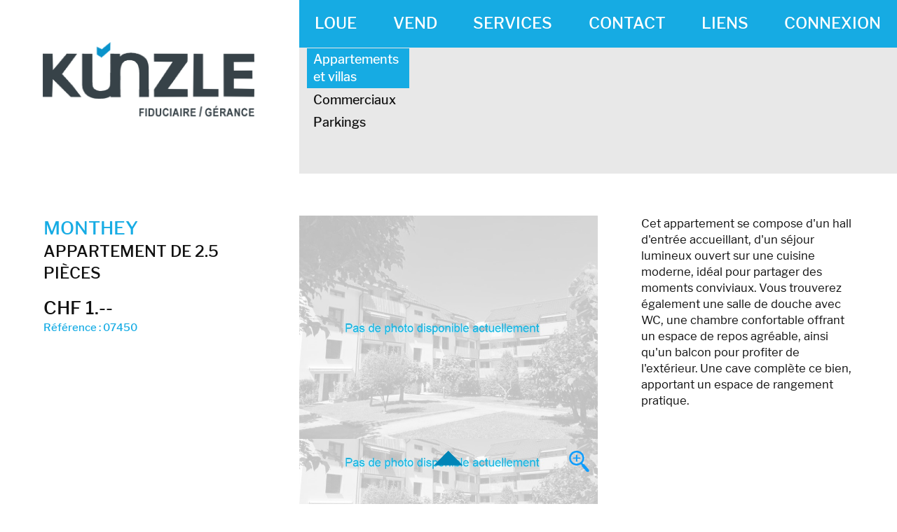

--- FILE ---
content_type: text/html; charset=utf-8
request_url: https://www.kunzle.ch/Immobilier/Location/Appartements/02113/
body_size: 7488
content:
<!DOCTYPE html>
<html>
<head>
    <meta charset="utf-8" />
    <meta name="viewport" content="width=device-width, initial-scale=1.0">
    <title>
Appartement &#224; louer &#224; Monthey    </title>

        <meta name="description" content="" />


    <link href="/Bootstrap-v5.0.2/css/bootstrap.min.css" rel="stylesheet" type="text/css" />

    <script src="/Scripts/modernizr-2.6.2.js"></script>

    <script src="/Scripts/jquery-3.6.0.min.js"></script>
    <script src="/Bootstrap-v5.0.2/js/bootstrap.min.js"></script>

    <link href="/Style/Kunzle2022.2.1.css?rev-2" rel="stylesheet" />
    <link href="/Style/Theme2022.1.0.css?rev-2" rel="stylesheet" />
    <link href="/Style/fonts.css?rev-2.css?rev-2" rel="stylesheet" />
    <link href="/Style/FormContact.1.0.css?rev-2" rel="stylesheet" />
    <link href="/Style/SlideshowVert.1.0.css?rev-2" rel="stylesheet" />
    <link href="/Style/ion.rangeSlider.css?rev-2" rel="stylesheet" />
    <link href="/Style/RangeSliderPerso.1.0.css?rev-2" rel="stylesheet" />
    <link href="https://unpkg.com/leaflet@1.9.4/dist/leaflet.css" integrity="sha256-p4NxAoJBhIIN+hmNHrzRCf9tD/miZyoHS5obTRR9BMY=" rel="stylesheet" crossorigin="" />
    <link href="https://unpkg.com/leaflet-routing-machine@latest/dist/leaflet-routing-machine.css" rel="stylesheet" />
    <link href="/Style/Print.1.0.css?rev-2.css?rev-2" rel="stylesheet" />




    

    <script src="/Jscript/Kunzle2022.2.0.min.js?rev=22"></script>
    <script src="/Jscript/menu.1.0.min.js?rev=22"></script>
    <script src="/Jscript/MailingLocation.1.0.min.js?rev=22"></script>
    <script src="/Jscript/FormulaireContact.1.0.min.js?rev=22"></script>
    <script src="/Jscript/SlideshowVert.1.min.js?rev=22"></script>
    <script src="/Jscript/Filtrage.1.0.min.js?rev=22"></script>
    <script src="/Jscript/ion.rangeSlider.min.js?rev=22"></script>
    <script src="https://unpkg.com/leaflet@1.9.4/dist/leaflet.js" integrity="sha256-20nQCchB9co0qIjJZRGuk2/Z9VM+kNiyxNV1lvTlZBo=" crossorigin=""></script>
    <script src="https://unpkg.com/leaflet-routing-machine@latest/dist/leaflet-routing-machine.js"></script>
    <script src="/Jscript/CarteOsmLeaflet.1.0.min.js?rev=22"></script>
    <script src="/Jscript/Test1.0.js?rev=22"></script>

        <link rel="canonical" href="https://www.kunzle.ch/Immobilier/Location/Appartements/02113/">

    <link rel="icon" type="image/x-icon" href="/Images/faviconksa.png">

</head>
<body>

    <script type="text/javascript">
        $(document).ready(function () {

            HandlerMenu();
            $(window).scroll(Scroller);

            $(window).resize(function () {
                InitTest();
            });
        });

    </script>

    
    <input id="hidNomDomaine" name="hidNomDomaine" type="hidden" value="https://www.kunzle.ch/" />





    <a id="RetourTop"></a>

    <div class="divAppli">

        <div class="divEntete">
            
            <div class="row g-0">

                <div class="logo col-4" style="position: relative">
                    <a href="https://www.kunzle.ch/home/index">
                        <img src="/Images/LogoKSA.png" alt="Kunzle SA" />
                        <img class="imgLogo2" src="/Images/LogoKSA_Fiduciaire_Gerance.png" alt="Kunzle SA" />
                    </a>
                </div>


                <div class="col-8">

                    <div class="menu fndBleuKSA font-size-menu box ">

                        <div id="linkMenuLoca" style="position: relative">
                            <a id="lblLocation" href="https://www.kunzle.ch/immobilier/location" style="position: relative; z-index: 100">LOUE</a>
                            <div id="divMenuLoca" class="MenuLoca">
                                <a href="https://www.kunzle.ch/immobilier/location/Appartements" id="linkAppt" class="linkType">Appartements et villas</a>
                                <a href="https://www.kunzle.ch/immobilier/location/Commerciaux" id="linkComm" class="linkType">Commerciaux</a>
                                <a href="https://www.kunzle.ch/immobilier/location/Parkings" id="linkPark" class="linkType">Parkings</a>
                            </div>
                        </div>

                        <div id="linkMenuVente" style="position: relative">
                            <a id="lblVente" href="https://www.kunzle.ch/immobilier/vente" style="position: relative; z-index: 100">VEND</a>
                            <div id="divMenuVente" class="MenuLoca">
                                <a href="https://www.kunzle.ch/immobilier/vente/Appartements" id="linkApptVente" class="linkType">Appartements et villas</a>
                                <a href="https://www.kunzle.ch/immobilier/vente/Terrains" id="linkTerrVente" class="linkType">Terrains</a>
                                <a href="https://www.kunzle.ch/immobilier/vente/Commerciaux" id="linkCommVente" class="linkType">Commerciaux</a>
                                <a href="https://www.kunzle.ch/immobilier/vente/Immeubles" id="linkImmVente" class="linkType">Immeubles</a>
                            </div>
                        </div>



                        <div id="linkMenuServices" style="position: relative;">
                            <a id="lblServices" href="https://www.kunzle.ch/Societe" style="position: relative; z-index: 100">SERVICES</a>
                            <div id="divMenuServices" class="MenuLoca">
                                <a id="linkGerance" href="https://www.kunzle.ch/Societe/#Gerance" class="linkType">Gestion immobilière</a>
                                <a id="linkFiduciaire" href="https://www.kunzle.ch/Societe/#Fiduciaire" class="linkType">Fiduciaire</a>
                                <a id="linkCollaborateur" href="https://www.kunzle.ch/Societe/#Collaborateur" class="linkType">Collaborateurs</a>
                            </div>
                        </div>
                        <div>
                            <a href="#contact">
                                CONTACT
                            </a>
                        </div>
                        <div>
                            <a href="https://www.kunzle.ch/Societe/Liens">
                                LIENS
                            </a>
                        </div>
                        


                        <div id="linkMenuConnexion" style="position: relative">
                            <a id="lblConnexion" href="https://www.kunzle.ch/Societe/Connexion" style="position: relative; z-index: 100">CONNEXION</a>
                            <div id="divMenuConnexion" class="MenuLoca">
                                <a href="https://www.regi-pro.ch/KUNZLE/fidu/immo.html" class="linkType" target="_blank">
                                    Espace clients
                                </a>
                                <a href="/Gestion/ListeLocation" class="linkType">
                                    Gestion
                                </a>
                            </div>
                        </div>


                    </div>

                    <div class="bandeau">
                        <div id="divFiltre">
                            
<input id="hidBudgetMin" name="hidBudgetMin" type="hidden" value="500" /><input id="hidBudgetMax" name="hidBudgetMax" type="hidden" value="4000 et +" /><input id="hidPieceMin" name="hidPieceMin" type="hidden" value="Studio" /><input id="hidPieceMax" name="hidPieceMax" type="hidden" value="5 pièces et +" /><input id="hidSurfaceMin" name="hidSurfaceMin" type="hidden" value="25m2" /><input id="hidSurfaceMax" name="hidSurfaceMax" type="hidden" value="250m2 et +" />

<input id="hidTypeObjet" type="hidden" />

<div id="divRangePrix" class="row" style="margin-top: .5em; margin-bottom: .75em;">
    <div class="col-3">
        <p id="lblRangePrix" class="px-2">Prix * 1'000CHF</p>
    </div>

    <div class="col-9">
        <input id="range_prix" type="text" name="" value="" />
    </div>
</div>

<div id="divRangePiece" class="row" style="margin-top: 0em;  margin-bottom: .75em;">
    <div class="col-3">
        <p  class="px-2">Pièces</p>
    </div>

    <div class="col-9">
        <input id="range_piece" type="text" name="" value="" />
    </div>
</div>

<div id="divRangeSurface" class="row" style="margin-bottom: 0em;">
    <div class="col-3">
        <p  class="px-2">Surface</p>
    </div>

    <div class="col-9">
        <input id="range_surface" type="text" name="" value="" />
    </div>
</div>




                        </div>
                    </div>

                </div>
            </div>
        </div>




        
        <div id="divEnteteSmart" class="">
            <div class="container-fluid">
                <div class="row my-2">
                    <div class="col-5 offset-1">
                        <a href="https://www.kunzle.ch/home/index">
                            <img src="/Images/LogoKSA.png" alt="Kunzle SA" />
                        </a>
                    </div>
                    <div class="col-6 divLogo no-print">
                        <img id="imgMenuSmart" src="/Images/MenuMini.png" />
                    </div>

                    <div id="divMenuSmart" class="menu-smart">

                        <div class="row">
                            <div class="offset-1 col-10">
                                <a href="https://www.kunzle.ch/immobilier/location" class="dropdown-item border-top">LOUE</a>
                            </div>
                            <div class="offset-1 col-10">
                                <a href="https://www.kunzle.ch/immobilier/vente/Appartements" class="dropdown-item border-top">VEND</a>
                            </div>
                            <div class="offset-1 col-10">
                                <a href="https://www.kunzle.ch/Societe" class="dropdown-item border-top">
                                    SERVICES
                                </a>
                            </div>
                            <div class="offset-1 col-10">
                                <a href="#contact" onclick="FermerMenuSmart()" class="dropdown-item border-top">
                                    CONTACT
                                </a>
                            </div>
                            <div class="offset-1 col-10">
                                <a href="https://www.kunzle.ch/Societe/Liens" class="dropdown-item border-top">
                                    LIENS
                                </a>
                            </div>
                            <div class="offset-1 col-10">
                                <a href="https://www.regi-pro.ch/KUNZLE/fidu/immo.html" target="_blank" class="dropdown-item border-top">
                                    CONNEXION
                                </a>
                            </div>

                            <div class="offset-1 col-10">
                                <a href="tel:+41244737300" class="dropdown-item border-top">
                                    Location +41 24 473 73 00
                                </a>
                            </div>
                            <div class="offset-1 col-10">
                                <a href="tel:+41244737305" class="dropdown-item border-top">
                                    Fiduciaire  +41 24 473 73 05
                                </a>
                            </div>
                            <div class="offset-1 col-10">
                                <a href="tel:+41244737310" class="dropdown-item border-top">
                                    PPE +41 24 473 73 10
                                </a>
                            </div>
                            <div class="offset-1 col-10">
                                <a href="#" class="menu-smart-fermer dropdown-item border-top" style="font-size: 2em">
                                    ^
                                </a>
                            </div>

                        </div>
                    </div>
                </div>
            </div>
        </div>


    </div>


    



<script>

    $(document).ready(function () {
        handlerSlideshow();
        afficheSlideshow();
        //initializeMaps(stLat0, stLng0, stInfoAdresse0, "map");
        initOSM(stLat0, stLng0, stInfoAdresse0, "map");
    });

    $(window).resize(function () {
        DeZoomSlideshow();
        afficheSlideshow();
    });

</script>

<script>
    handlerCritere();
</script>


<div id="divDescription" class="divPrincipal">

    
    <input id="hidTypeLocation" name="hidTypeLocation" type="hidden" value="-1" />

    <div class="divTitreListe divTitreLocOrdi font-size-menu "></div>


    <!--description-->
    <!-- Logiciel Courtage Point i -->
    <!-- ModeleDescription.htm rev. 9.11.22 -->
    

    <!--/description-->



<!-- Logiciel Courtage Point i -->
<!-- ModeleDescription.htm rev. 2.1.2023 -->
<div class="row g-0">
<div class="col-sm-12 col-lg-4  order-2 order-lg-1">
<div class="divCoteGauche">
<p class="ville BleuKSA">MONTHEY</p>
<p class="surface">APPARTEMENT DE 2.5 PIÈCES</p>
<p class="prix">CHF 1.--</p>
<p class='ref BleuKSA'>Référence : 07450</p>
</div>
</div>
<div class="col-sm-12 col-lg-4  order-1 order-lg-2">
<input id="hidIdSlideshow" type="hidden" />
<div class="divSlideshow">
<div id="divContainPhoto" class="divSreenSlide">
<div class="linkZoom">
<a id="btnZoomPlus" href="#">
<img src="https://kunzle.ch/Images/ZoomPlus.png" alt="Agrandir les photos" />
</a>
<a id="btnZoomMoins" href="#">
<img src="https://kunzle.ch/Images/ZoomMoins.png" alt="Réduire " />
</a>
</div>
<div class="divSlide divSlide0">
<img class="imgSlide imgSlide0" src="https://kunzle.ch/images/fndSlide.jpg" />
</div>
<div class="divSlide divSlide1">
<img class="imgSlide imgSlide1" src="https://kunzle.ch/images/fndSlide.jpg" />
</div>
<div class="divSlide divSlide2">
<img class="imgSlide imgSlide2" src="https://kunzle.ch/images/fndSlide.jpg" />
</div>
<div id="btnSuivant" class="divFlecheSuivant">
<img src="https://kunzle.ch/Images/flecheHaut.png" alt="Photo suivante" />
</div>
<div id="divSlideBoulette">
<a id="btnSlide9" href="#" class="repos" onclick="AfficheSlide(9)">&nbsp;</a>
<a id="btnSlide8" href="#" class="repos" onclick="AfficheSlide(8)">&nbsp;</a>
<a id="btnSlide7" href="#" class="repos" onclick="AfficheSlide(7)">&nbsp;</a>
<a id="btnSlide6" href="#" class="repos" onclick="AfficheSlide(6)">&nbsp;</a>
<a id="btnSlide5" href="#" class="repos" onclick="AfficheSlide(5)">&nbsp;</a>
<a id="btnSlide4" href="#" class="repos" onclick="AfficheSlide(4)">&nbsp;</a>
<a id="btnSlide3" href="#" class="repos" onclick="AfficheSlide(3)">&nbsp;</a>
<a id="btnSlide2" href="#" class="repos" onclick="AfficheSlide(2)">&nbsp;</a>
<a id="btnSlide1" href="#" class="repos" onclick="AfficheSlide(1)">&nbsp;</a>
<a id="btnSlide0" href="#" class="actif" onclick="AfficheSlide(0)">&nbsp;</a>
</div>
</div>
</div>
</div>
<div class="col-sm-12 col-lg-4   order-lg-3 order-3">
<div class="divCoteDroite divTexte">
<p>
Cet appartement se compose d'un hall d'entrée accueillant, d'un séjour lumineux ouvert sur une cuisine moderne, idéal pour partager des moments conviviaux. Vous trouverez également une salle de douche avec WC, une chambre confortable offrant un espace de repos agréable, ainsi qu'un balcon pour profiter de l'extérieur. Une cave complète ce bien, apportant un espace de rangement pratique.
</p>
<p>

</p>
</div>
</div>
</div>
<div class="divTitreListe divTitreLocOrdi font-size-menu "></div>
<div class="row g-0">
<div class="col-sm-12 col-lg-4  order-3 order-lg-1">
<div class="divCoteGauche divVisite">
<a href="https://www.kunzle.ch/Immobilier/Location/Appartements/02113//PDF" target="_blank"><img src='https://www.kunzle.ch//Images/iconPDF.png' />Imprimer cette page</a>
<p class="visiter">
Pour visiter : <br /><span class'text-nowrap'>Jennifer Malherbe 077 532 55 33</span>
</p>
<a href='https://www.kunzle.ch/formulaire/DemandeLocation.pdf' class='linkDemandeLoc' target='_blank'><img src='https://kunzle.ch/Images/iconForm.png' />Demande de location</a>
<a href="#" class="linkRetourListe" onclick="history.back();"> Retour à la liste</a>
<p class="juridique">Ce dossier ne constitue pas un document contractuel</p>
<p class="dateMaj">Site mis à jour le 13 Jan 2026</p>
</div>
</div>
<div class="col-sm-12 col-lg-4   order-1 order-lg-2">
<div class="divTech">
<p class="ville">MONTHEY</p>
<label>Adresse</label><p>Rte de Foges 24</p>
<label>Nombre de pièces : </label><p>2.5</p>



<label>Etage : </label><p>2</p>









<label>Année construction : </label><p>2022</p>












<label>Charges : </label><p>CHF 135.--</p>


<label>Loyer : </label><p>CHF 1.--</p>
<label>Disponibilité : </label><p>01.03.2026</p>
</div>
</div>
<div class="col-sm-12 col-lg-4   order-2 order-lg-3">
<div class="divGoogle">
<p>Rte de Foges 24<br />1870 MONTHEY</p>
<div id="map">
Google map
</div>
</div>
</div>
<input id="hidRef" type="hidden" value="07450" />
<input id="hidTypeLocation" type="hidden" value="<!--ptHiddenTypeLocation-->---<!--/ptHiddenTypeLocation-->" />
<input id="hidVille" type="hidden" value="MONTHEY" />
<input id="hidMention" type="hidden" value="<!--ptMention--><p>---</p><!--/ptMention-->" />
<script type = "text/javascript">
initSlideshow();
function LectureDataSlideShow() {
m_arraySlide = ['https://www.kunzle.ch/Images/NoPhotoAnnonce.jpg']
}
</script>
<script>
var stLat0 = 46.2570994;
var stLng0 =  6.938662400000001;
var stInfoAdresse0 = 'MONTHEY<br />Rte de Foges 24';
var stRef0 = '07450';
</script>
</div>




    <div class="row g-0">

        <div class="col-sm-12 col-lg-4">
            &nbsp;
        </div>

        <div class="divTitreListe divSuivant col-sm-12 col-lg-4">

            <div class="row divObjSuivant container-fluid g-0 mx-auto">

                <div class="col-6">
                    

                    <a class="linkPrecedent" href="/Immobilier/Location/Appartements">Pr&#233;c&#233;dent</a>

                </div>
                <div class="col-6">
                    

                    <a class="linkSuivant" href="/Immobilier/Location/Appartements/02530">Suivant</a>

                </div>
            </div>
        </div>

        <div class="col-sm-12 col-lg-4">
            &nbsp;
        </div>

    </div>
</div>






<script>

    $(document).ready(function () {
        //initializeMaps(stLatAgence, stLngAgence, stInfoAgence, "map_canvas_agence");
        initOSM(stLatAgence, stLngAgence, stInfoAgence, "map_canvas_agence");
    });

    $(window).resize(function () {
        //afficheSlideshow();
    });

</script>


<div id="divContact">

    <div class="row g-0">

        <div class="col-sm-12 col-lg-4">
            <div class="divCoteGauche">
                <p class="ville BleuKSA">Plan d'accès à nos bureaux</p>

                <div id="map_canvas_agence">
                    Google map_canvas_agence
                </div>

                <p class="agence my-3">
                    Kunzle SA
                </p>
                <p class="my-3">
                    Avenue du Théatre 20 <br />
                    case postale 219 <br />
                    1870 MONTHEY
                </p>

            </div>

        </div>

        <div class="col-sm-12 col-lg-4">
            






<input id="hidTypeFormulaire" name="hidTypeFormulaire" type="hidden" value="renseignement" />
<input id="hidId_Inscription" name="hidId_Inscription" type="hidden" value="nouveau" />

<div class="coordonnees fndBleuKSA">

    <a class="signet" id="contact"></a>

    <div class="row gx-0">

        <div class="col-sm-12">
            <label class="Titre">Demande de renseignements et de visite</label>
        </div>


        <div class="mb-3">
            <label class="col-form-label" for="txtNomPropre">Nom * </label>

<input class="form-control" id="txtNomPropre" name="txtNomPropre" onchange="Cookiage();" type="text" value="" />
            <label id="vldNomPropre" class="form-control validation text-danger" for="txtNomPropre"></label>
        </div>




        <div class="mb-3">
            <label class="libelle" for="txtPrenom">Pr&#233;nom *</label>
<input class="form-control" id="txtPrenom" name="txtPrenom" onchange="Cookiage();" type="text" value="" />
            <label id="vldPrenom" class="form-control validation text-danger " for="txtPrenom"></label>
        </div>





        <div class="mb-3">
            <label class="libelle" for="txtEmail">Email * </label>
<input class="form-control" id="txtEmail" name="txtEmail" onchange="Cookiage();" type="text" value="" />
            <label id="vldEmail" class="form-control validation text-danger " for="txtEmail"></label>
        </div>


        <div class="mb-3">
            <label class="libelle" for="txtTel1">T&#233;l&#233;phone * </label>
<input class="form-control" id="txtTel1" name="txtTel1" onchange="Cookiage();" type="text" value="" />
            <label id="vldTel1" class="form-control validation text-danger " for="txtTel1"></label>
        </div>

        <div class="mb-3">
            <label class="libelle" for="txtAdresse">Adresse</label>
            <input class="form-control" id="txtAdresse" name="txtAdresse" onchange="Cookiage();" type="text" value="" />
        </div>

        <div class="mb-3">
            <label class="libelle NP" for="txtNP">NP</label>
            <label class="libelle" for="txtVille">Localit&#233;</label>
            <br />

            <input class="form-control NP" id="txtNP" name="txtNP" onchange="Cookiage();" type="text" value="" />
            <input class="form-control Ville" id="txtVille" name="txtVille" onchange="Cookiage();" type="text" value="" />
        </div>

        <div class="mb-3">
            <label class="libelle" for="txtCommentaire">Message</label>
            <textarea class="form-control multi5 my-1" cols="20" id="txtCommentaire" name="txtCommentaire" onchange="Cookiage();" rows="2">
</textarea>
        </div>



        








<div id="divCritMailing">

    <div class="mb-3">
        <label class="Titre">JE CHERCHE</label>
    </div>

    <div class="mb-1">

        <input class="form-check-input " type="checkbox" id="chkAppt1" >
        <label class="form-check-label " for="chkAppt1">Studios</label>
    </div>

    <div class="mb-1">
        <input class="form-check-input " type="checkbox" id="chkAppt2" >
        <label class="form-check-label " for="chkAppt2">Appartements de 2 pièces</label>
    </div>

    <div class="mb-1">
        <input class="form-check-input " type="checkbox" id="chkAppt3" >
        <label class="form-check-label " for="chkAppt3">Appartements de 3 pièces</label>
    </div>


    <div class="mb-1">
        <input class="form-check-input " type="checkbox" id="chkAppt4" >
        <label class="form-check-label " for="chkAppt4">Appartements de 4 et plus, villas</label>
    </div>

    <div class="mb-1">
        <input class="form-check-input " type="checkbox" id="chkPark" >
        <label class="form-check-label " for="chkPark">Parkings</label>
    </div>


    <div class="mb-1">
        <input class="form-check-input " type="checkbox" id="chkComm" >
        <label class="form-check-label " style="padding-bottom: 2rem" for="chkComm">Commerciaux</label>
    </div>

</div>






                <div class="mb-3">
                    <label class="libelle" for="txtReponseCaptcha">Entrez le code de v&#233;rification</label>
                    <br>
                    <input class="form-control reponse-capcha" id="txtCapchaCode" name="txtCapchaCode" type="text" value="" />
                    <img src="/Contact/ImageCapcha" class="image-capcha" />
                </div>
                <div class="divEnvoyer mb-3">
                    <input id="btnEnvoyer" class="btn btn-primary w-100" type="button" value=ENVOYER
                           onclick="EnvoyerDemandeRenseignement('Demande de renseignements'); return false;" />
                </div>
                <div class="mb-3">
                    <div id="divMessageConfirmation" class="MessageConfirmation border rounded bg-success w-100">
                        <label id="lblMessageConfirmation"></label>
                    </div>
                </div>
                <div id="divInscriMailing" class="row g-0 ">
                    <div class="mb-3">
                        <label id="lblInscriMailing">Inscrivez-vous pour recevoir nos listes de location</label>
                    </div>

                    <div class="mb-3">
                        
                        <input id="btnCritMailing" class="btn btn-primary w-100" type="button" value=INSCRIPTION />
                    </div>
                </div>


















        <div class="mb-3">
            <div id="divMessageConfirmation" class="MessageConfirmation border rounded bg-success w-100">
                <label id="lblMessageConfirmation"></label>
            </div>
        </div>


        <div class="mb-3">

        </div>


    </div>

</div>

        </div>

        <div class="col-sm-12 col-lg-4">
            <div class="divCoteDroite">
                <p class="agence">
                    Kunzle SA
                </p>

                <p class="my-3">
                    Location<br />
                    T. +41 24 473 73 00
                </p>

                <p class="my-3">
                    Fiduciaire<br />
                    T. +41 24 473 73 05
                </p>

                <p class="my-3">
                    PPE<br />
                    T. +41 24 473 73 10
                <p class="my-3">

                <p>
                    <a class="linkPdf" href="#">
                        <img src="/Images/iconFB.png" class="me-2" />
                        Facebook
                    </a>
                </p>

                <p class="agence mt-5">
                    <span style="background-color: yellow">Nouvel horaire</span>
                </p>
                <p class="my-3">
                    Du Lundi au Jeudi<br />
                    de 8h30 à 12h00
                    de 14h00 à 17h00
                </p>
                <p class="my-3">
                    Le Vendredi<br />
                    de 8h30 à 12h00
                </p>

            </div>
        </div>
    </div>

</div>


<script>
    var stLatAgence = 46.252839;
    var stLngAgence = 6.950189;
    var stInfoAgence = 'Kunzle SA';
</script>



<script>$('#divMenuLoca').show();
$('#linkAppt').addClass('type-select'); 
m_TypeSelect = '#linkAppt'; 
m_TypeLocaSelect = '#divMenuLoca'; 
AfficheLienInscription('-1'); </script>








<script>$('#divMenuLoca').show();
$('#linkAppt').addClass('type-select'); 
m_TypeSelect = '#linkAppt'; 
m_TypeLocaSelect = '#divMenuLoca'; 
AfficheLienInscription('-1'); </script>



    <div class="divPiedPage row">
        <div class="col-12">
            <div class="RetourHaut">
                <a id="linkTop" href="#">
                    <img src="/Images/flecheHaut.png" />
                    <label>Retour haut de page</label>
                </a>
            </div>
        </div>
        <div class="col-12">
            <p class="text-center">
                2024 © Point i, Genève <br />
                Toutes les images sont protégées par les auteurs
            </p>
        </div>
    </div>


    <div style="position: fixed; bottom: 5px; left: 0px; width: 100%; height: 3em; color: greenyellow; background-color: transparent;
                font-size: 12px; display: none; z-index: 2000">
        <p id="pText"></p>
        <p id=lblMessageErreur></p>
    </div>


</body>
</html>

--- FILE ---
content_type: text/css
request_url: https://www.kunzle.ch/Style/Kunzle2022.2.1.css?rev-2
body_size: 6547
content:

body {
    margin-bottom: 4em;
}


.divAppli {
    max-width: 100%;
}


@media (max-width: 767px) {
    .divEntete {
        display: none;
    }
}





/* Entete et menu pour smartphone - stype modifié sur la view Liste.cshtml */
#divEnteteSmart {
    display: none;
    position: fixed;
    z-index: 2000;
    width: 100%;
    height: 6em;
    top: 0px;
    left: 0px;
    background-color: white;
}

@media (max-width: 767px) {
    #divEnteteSmart {
        display: block;

    }
}


#divEnteteSmart .divLogo {
    padding-top: 1rem;
    text-align: right;
}


#divEnteteSmart img {
    width: 100%;
    max-width: 15em;
}


/* menu Smart */
.menu-smart {
    position: absolute;
    z-index: 1000;
    width: 100%;
    top: 3.75rem;
    right: 0rem;
    padding-top: 0rem;
    padding-bottom: 6rem;
    background-color: white;
}



.menu-smart {
    display: none;
}

    .menu-smart a {
        padding-top: .5rem;
        padding-bottom: .5rem;
        font-size: 1.2em;
        text-align: center;
    }

        .menu-smart a:hover {
            color: #002450;
            text-decoration: none;
        }

a.menu-smart-fermer {
    font-weight: 600;
    padding-bottom: 3rem;
    font-size: 1.25em;
}

    a.menu-smart-fermer:hover {
        text-decoration: none;
    }



.menu-smart .border-top {
    border-top-style: solid;
    border-width: 1px;
    border-color: #aaa !important;
}

.menu-smart .border-bottom {
    border-bottom-style: solid;
    border-width: 1px;
    border-color: #aaa !important;
}



#divEnteteSmart #imgMenuSmart {
    width: 5rem;
    cursor: pointer;
}




.divEntete {
    position: fixed;
    z-index: 1000;
    width: 100%;
    top: 0px;
    left: 0px;
}


    .divEntete .logo {
        padding-left: 4.8%;
        padding-right: 5%;
        padding-top: 4em;
        background-color: white;
    }

    .divEntete img {
        width: 100%;
    }


.mb-KSA {
    margin-bottom: 5rem;
}




.divEntete .menu {
    text-align: center;
    position: relative;
    z-index: 100;
}



.MenuLoca {
    display: none;
    position: absolute;
    top: 0em;
    left: -.5em;
    width: 6.5em;
    text-align: left;
    padding-top: 2.25em;
    padding-bottom: 2.25em;
    /*line-height: 1.1em;
    border-style: solid;
    border-color: wheat;*/
}

.menu a.linkType {
    font-size: .8em !important;
    color: #111 !important;
    text-decoration: none !important;
    width: 100%;
    padding-left: .5em;
    padding-right: .5em;
    padding-top: .2em;
    padding-bottom: .2em;
    display: block;
}



.menu a.linkType:hover {
    color: white !important;
    text-decoration: none;
    background-color: #16ABE3;
    width: 100%;
}


.menu a.type-select {
    color: white !important;
    text-decoration: none;
    background-color: #16ABE3;
    width: 100%;
}




/* https://developer.mozilla.org/fr/docs/Web/CSS/CSS_Flexible_Box_Layout */
/* space-between pour espacer les éléments de façon égale */
.divEntete .box {
    height: 3em;
    display: flex;
    justify-content: space-between;
    align-items: center;
    padding-left: 1em;
    padding-right: 1em;
}



.divEntete .bandeau {
    position: relative;
    height: 12em;
}


.divPrincipal {
    position: relative;
    top: 0px;
    left: 0px;
    margin-top: 17em;
}

@media (max-width: 1440px) {
    .divPrincipal {
        margin-top: 16em;
    }
}

@media (max-width: 992px) {
    .divPrincipal {
        margin-top: 15em;
    }
}


@media (max-width: 767px) {
    .divPrincipal {
        margin-top: 5em;
    }

    #divListe {
        margin-top: 10em;
    }
}





    .divTitreListe {
        height: 3em;
        display: flex;
        align-items: center;
    }

@media (max-width: 992px) {
    .divTitreListe a {
        margin: auto !important;
    }
}


    @media (max-width: 992px) {
        #divListe .divTitreListe h1 {
            padding-left: 22.0%;
        }
    }


    @media (max-width: 992px) {
        #divListe .divTitreListe {
            display: none;
        }
    }


    /*@media (max-width:576px) {
    .divTitreListe a {
        padding-left: 7.0%;
    }
}*/



    .divTitreListeSmart {
        display: none;
    }

    @media (max-width: 767px) {
        .divTitreListeSmart {
            position: fixed;
            display: block;
            height: 2.25em;
            top: 6em;
            z-index: 2000
        }
    }


    .divTitreListeSmart .divChoixPiece {
        position: relative;
        z-index: 2500;
        overflow: hidden;
        width: 14em;
        height: 0px; /*replié au départ*/
        display: none;
        left: 14%;
        top: 0px;
        border-style: solid;
        border-width: 1px;
        border-color: dimgray;
        background-color: white;
        opacity: .7;
    }

        .divTitreListeSmart .divChoixPiece a {
            width: 100%;
            display: block;
            margin-top: 1em;
            margin-bottom: 1em;
            padding-left: 1em;
            font-size: 1.2em;
        }


    #divListe .divTitreListeSmart h1 {
        margin-left: 7.0%;
    }





    #divListe .divChoixCarte {
        display: none;
    }

    /*@media (max-width: 992px) {*/
    @media (max-width: 767px) {
        #divListe .divChoixCarte {
            display: block;
            position: absolute;
            z-index: 2500;
            top: 0em;
            left: 71%;
            width: 25%;
            text-align: right;
        }
    }



    /*#divListe .divChoixCarte a {
        background-color: white;
    }

        #divListe .divChoixCarte a:hover {
            color: #17ace4;
        }*/








    a#linkFiltrePiece {
        text-decoration: underline;
    }




    @media (min-width: 767px) {
        #divListe .signet {
            display: none;
        }
    }



    .divTitreLocSmart {
        display: none;
    }

    @media (max-width: 992px) {
        .divTitreLocSmart {
            display: flex;
        }

        .divTitreLocOrdi {
            display: none;
        }
    }


    .divAnnonce {
        position: relative;
        overflow: hidden;
        min-height: 15em;
    }


        .divAnnonce .photo {
            position: absolute;
            top: 0px;
            left: -2%;
            width: 104%;
        }


        .divAnnonce .ruban {
            position: absolute;
            z-index: 100;
            left: 0px;
            min-height: 6em; /* garder des em ! */
            width: 100%;
            bottom: 0px;
            background-color: white;
            opacity: .85;
        }

        .divAnnonce .ruban-haut {
            min-height: 10em; /* garder des em ! */
        }


    @media (max-width: 992px) {

        .divAnnonce .ruban {
            min-height: 5em; /* garder des em ! */
        }

        .divAnnonce .ruban-haut {
            min-height: 9em; /* garder des em ! */
        }
    }


    .divAnnonce .texte {
        position: absolute;
        z-index: 500;
        width: 100%;
        left: 0px;
        bottom: 0px;
        padding-left: 14.5%;
    }


/* news */
#NewsHome .texte:first-child,
#NewsHome .ruban:first-child,
#NewsHome .ruban-haut:first-child {
    /*display: none;*/
}


    @media (max-width: 576px) {
        .divAnnonce .texte {
            padding-left: 7%;
        }
    }

    .divAnnonce .texte p {
        margin: 0px;
        padding: 0px;
    }

        .divAnnonce .texte p:first-child {
            color: #16ABE3;
            font-family: librefranklin-medium;
        }


    /* caché au démarrage */
    .divAnnonce .texte .divLegende {
        display: none;
        height: 3.9em;
        overflow: hidden;
        margin-top: .5em;
        margin-bottom: 0.5em;
    }

.divAnnonce .texte .divLegende-news {
    height: 7em;
    display: block;
    overflow: hidden;
    margin-top: .5em;
    margin-bottom: 0.5em;
}


    .divAnnonce img {
        width: 100%;
    }



    .divAnnonce .palette {
        position: absolute;
        z-index: 500;
        width: 100%;
        bottom: 0px;
        min-height: 11em; /* garder des em ! */
        background-color: yellow;
        opacity: 0.01;
    }




    /* Liste */
    #divListe {
        margin-bottom: 5em;
    }


        #divListe .divGoogleMap {
            width: 100%; /*modif*/
            height: 40rem; /*modif*/
            background-color: transparent;
        }

            #divListe .divGoogleMap #map {
                width: 100%;
                height: 40rem;
            }


    @media (max-width: 767px) {
        #divListe .divGoogleMap {
            display: none;
            display: flex;
            /*height: 0px;*/
        }
    }



.CarteCache {
    /*display: none;*/
    height: 0px;
}

.CarteVisible {
    display: flex;
    position: relative;
    z-index: 100;
    color: white;
}



    @media (max-width: 767px) {
        #divListeObjet .divChoixPiece {
            display: block;
        }
    }


    #divListeObjet .divChoixPiece a {
        width: 100%;
        display: block;
        margin-top: 1em;
        margin-bottom: 1em;
        padding-left: 1em;
        font-size: 1.2em;
    }

    #divListeObjet .divChoixPiece .btnChoix {
        position: absolute;
        top: 4em;
        right: 2.1em;
    }

        #divListeObjet .divChoixPiece .btnChoix img {
            width: 100%;
        }

    #divListeObjet .divChoixPiece .btnFermer {
        position: absolute;
        top: .25em;
        right: 2.25em;
    }

        #divListeObjet .divChoixPiece .btnFermer a {
            display: none;
            margin-top: 0px;
            color: red;
            font-size: 2em;
            font-weight: bold;
        }



    #divListeObjet .signet,
    #divSociete .signet,
    .signet {
        position: relative;
        top: -8em;
    }


@media (max-width: 992px) {
    #divListeObjet .signet,
    #divSociete .signet,
    .signet {
        top: -12em;
    }
}




    /* Description */
    .divCoteGauche,
    .divCoteDroite {
        padding-left: 14.5%;
        padding-right: 14%;
    }


    @media (max-width: 576px) {
        .divCoteGauche,
        .divCoteDroite {
            padding-left: 7%;
            padding-right: 7%;
        }
    }



    @media (max-width: 576px) {
        #divDescription .linkPdf {
            display: none;
        }
    }





    #divDescription .divTech {
        padding-left: 14.5%;
        padding-top: 2em;
        padding-bottom: 2em;
    }

    @media (max-width: 576px) {
        #divDescription .divTech {
            padding-left: 7%;
        }
    }





    #divDescription .divTech label {
        width: 40%;
    }

    #divDescription .divTech p {
        display: inline-block;
        width: 40%;
    }



    @media (max-width: 576px) {
        #divDescription .divTech label {
            width: 54%;
        }

        #divDescription .divTech p {
            display: inline-block;
            width: 45%;
        }
    }





    #divDescription .divTech p.ville {
        width: 80%;
    }



    #divDescription .divGoogle {
        padding-left: 14.5%;
        padding-right: 14.5%;
    }


    @media (max-width: 576px) {
        #divDescription .divGoogle {
            padding-left: 7%;
            padding-right: 7%;
        }
    }





    #divDescription .divGoogle #map,
    #map_canvas_agence {
        width: 100%;
        height: 25em;
        background-color: #F0F0F0;
    }

    @media (max-width: 576px) {
        #divDescription .divGoogle #map {
            width: 112%;
            margin-left: -6%;
        }
    }







    #divDescription .divSuivant {
        height: 5.25em;
    }

    @media (max-width: 1400px) {
        #divDescription .divSuivant {
            height: 4.5em;
        }
    }


/*    #divDescription a.linkPrecedent,
    #divDescription a.linkSuivant {
        padding-left: 29%;
    }*/


/* liens objet suivant précédent*/
.divObjSuivant {
    width: 100%;
}

@media (max-width: 992px) {
    .divObjSuivant {
        width: 71%;
    }
}

@media (max-width: 576px) {
    .divObjSuivant {
        width: 84%;
    }
}



#divDescription a.linkSuivant {
    padding-right: 1.5em;
    background-image: url('../Images/flecheSuivant.png');
    background-repeat: no-repeat;
    background-position-x: 100%;
    background-position-y: .15em;
}

#divDescription a.linkPrecedent,
a.linkRetourListe {
    background-image: url('../Images/flechePreced.png');
    background-repeat: no-repeat;
    background-position-x: 0%;
    background-position-y: .15em;
    padding-left: 1em;
}





    #divDescription a.linkPdf,
    #divDescription p.visiter,
    #divDescription a.linkDemandeLoc {
        display: block;
        margin-bottom: 3em;
        margin-top: 1em;
    }

    #divDescription a.linkRetourListe,
    #divDescription p.juridique,
    #divDescription p.dateMaj {
        display: block;
        margin-bottom: 1em;
    }




    /* Société */
    #divSociete img {
        width: 100%;
    }


    #divSociete .divServices {
        position: relative;
        min-height: 53em;
    }


    #divHomePage .divPhilo {
        position: relative;
        margin-top: 3em;
        min-height: 55em;
    }


    #divContact {
        margin-bottom: 5em;
    }


    .divPiedPage {
        position: relative;
        width: 100%;
        height: 9em;
    }

        .divPiedPage .RetourHaut {
            position: relative;
            top: -2em;
            width: 10em;
            margin-left: auto;
            margin-right: auto;
        }


            .divPiedPage .RetourHaut img {
                width: 100%;
            }



    #divSociete .divPanneau,
    #divHomePage .divPanneau {
        position: relative;
        top: 10em;
        padding-left: 5%;
        padding-right: 2%;
        padding-top: 2em;
        padding-bottom: 1em;
    }


    @media (max-width: 992px) {
        #divSociete .divPanneau,
        #divHomePage .divPanneau {
            top: 0px
        }
    }


    #divSociete .divPhoto,
    #divHomePage .divPhoto {
        position: absolute;
        height: 45em;
        top: 5em;
        left: 0px;
    }


    @media (max-width: 992px) {
        #divSociete .divPhoto,
        #divHomePage .divPhoto {
            position: relative;
            height: 26em;
        }
    }



    #divSociete .fndCollaborateur {
        background-image: url('../Images/FK2__20.jpg');
        background-repeat: no-repeat;
        background-size: cover;
        background-position: center;
    }

    #divSociete .fndFidu {
        background-image: url('../Images/FK__134.jpg');
        background-repeat: no-repeat;
        background-size: cover;
        background-position: center;
    }


    #divSociete .fndGerance {
        background-image: url('../Images/FK2__28.jpg');
        background-repeat: no-repeat;
        background-size: cover;
        background-position: center;
    }


    #divHomePage .fndPhilo {
        background-image: url('../Images/FK2__02.jpg');
        background-repeat: no-repeat;
        background-size: cover;
        background-position: center;
    }




    #divSociete .divServices .divPortrait {
        position: relative;
        width: 34.15%;
        min-height: 14em;
    }


    @media (max-width: 1440px) {
        #divSociete .divServices .divPortrait {
            min-height: 18em;
        }
    }


    @media (max-width: 992px) {
        #divSociete .divServices .divPortrait {
            min-height: 12em;
        }
    }



    #divSociete .divServices .divDepartement {
        position: relative;
        width: 7.70%;
        position: relative;
        /*background-color: aqua*/
    }

        #divSociete .divServices .divDepartement p {
            position: relative;
            top: 95%;
            left: 2em;
            font-size: 1.75em;
            margin: 0px;
            padding: 0px;
        }


    #divSociete .divServices .rotation {
        transform: rotate(-90deg);
        transform-origin: bottom;
    }



    #divSociete .divServices .box {
        display: flex;
        justify-content: center;
        margin-bottom: 2em;
    }


    #divSociete .divServices p.NomPropre {
        color: #17ace4;
        font-size: 1.75em;
        margin-top: 1em;
    }



    @media (max-width: 767px) {
        #divSociete .divServices p.NomPropre {
            font-size: 1.5em;
        }
    }



    #divSociete .divServices p.Titre {
        color: white;
        font-size: 1.1em;
        width: 111%;
    }


    @media (max-width: 1440px) {
        #divSociete .divServices p.Titre {
            font-size: 1em;
        }
    }




    /*Services 2*/

    #divSociete .divServices2 {
        position: relative;
        min-height: 53em;
    }


    @media (max-width: 992px) {
        #divSociete .divServices2 {
            min-height: 70em;
        }
    }



    #divSociete .divServices2 img {
        width: 100%;
    }


    #divSociete .divServices2 .colGauche {
        width: 57.5%;
    }

    @media (max-width: 992px) {
        #divSociete .divServices2 .colGauche {
            width: 100%;
        }
    }


    #divSociete .divServices2 .colDroite {
        width: 42.5%;
    }

    @media (max-width: 992px) {
        #divSociete .divServices2 .colDroite {
            width: 100%;
        }
    }

    #divSociete .divServices2 .colGauche .Portrait {
        flex: 0 0 auto;
        width: 16.25vw;
        /*min-height: 16.5em;*/
        margin-left: 0px;
        margin-right: 1vw;
    }

    @media (max-width: 992px) {
        #divSociete .divServices2 .colGauche .Portrait {
            flex: 1 0 auto; /* flex grow autorisé seulement pour les portraits de la colonne gauche! */
            width: 29.25vw;
            margin-left: 1vw;
            margin-right: 0px;
        }
    }


    #divSociete .divServices2 .Portrait-texte {
        min-height: 16.5em;
    }



    #divSociete .divServices2 p.NomPropre {
        color: #17ace4;
        font-size: 1.75em;
        margin-top: .5em;
        margin-bottom: .5em;
        padding-right: .25em;
        min-height: 2.5em;
    }

    @media (max-width: 1440px) {
        #divSociete .divServices2 p.NomPropre {
            font-size: 1.5em;
        }
    }

    @media (max-width: 768px) {
        #divSociete .divServices2 p.NomPropre {
            font-size: 1.25em;
        }
    }


    #divSociete .divServices2 p.Titre {
        color: white;
        /*    font-size: 1.1em;*/
        padding-right: .25em;
    }


    @media (max-width: 1440px) {
        #divSociete .divServices2 p.Titre {
            font-size: 1em;
        }
    }


    @media (max-width: 768px) {
        #divSociete .divServices2 p.Titre {
            font-size: .85em;
        }
    }




    #divSociete .divServices2 .colGauche .divDepmnt {
        width: 4.8vw;
        padding-right: 1em;
    }

    @media (max-width: 992px) {
        #divSociete .divServices2 .colGauche .divDepmnt {
            width: 5.5vw;
        }
    }



    #divSociete .divServices2 .colDroite .Portrait {
        width: 16.25vw;
        /*min-height: 16.5em;*/
        margin-left: 0px;
        margin-right: 1vw;
    }

    @media (max-width: 992px) {
        #divSociete .divServices2 .colDroite .Portrait {
            width: 29.25vw;
            margin-right: 7vw;
            margin-left: 7vw;
        }
    }



    #divSociete .divServices2 .colDroite .divDepmnt {
        width: 4.8vw;
        padding-right: 1em;
    }

    @media (max-width: 992px) {
        #divSociete .divServices2 .colDroite .divDepmnt {
            width: 5.5vw;
        }
    }



    #divSociete .divServices2 .divDepmnt p {
        position: relative;
        transform: rotate(-90deg);
        transform-origin: top;
        margin-top: 15vw;
        font-size: 2em;
    }

    @media (max-width: 1440px) {
        #divSociete .divServices2 .divDepmnt p {
            font-size: 1.75em;
        }
    }


    @media (max-width: 992px) {
        #divSociete .divServices2 .divDepmnt p {
            margin-top: 29vw;
            left: -0.25em;
            font-size: 1.5em;
        }
    }


    #divSociete .divServices2 .fndGris {
        background-image: url('../Images/fndGris.png');
        background-repeat: repeat-x;
        /*    background-position-y: bottom;*/
        background-position: bottom -9px left 0px;
    }




    /* Liens */
    @media (max-width: 992px) {
        #divPageLiens .divTitreListe h1 {
            margin-left: 7%;
        }
    }


    #divPageLiens {
        margin-bottom: 5em;
    }

        #divPageLiens .divLien {
            position: relative;
            height: 16em;
        }

        #divPageLiens img {
            width: 100%;
        }



        #divPageLiens .divLien .photo {
            width: 50%;
            margin-left: auto;
            margin-right: auto;
        }

        #divPageLiens .divLien .texte {
            position: absolute;
            z-index: 500;
            width: 100%;
            height: 5em;
            left: 0px;
            bottom: 0px;
            padding-left: 14.5%;
            padding-right: 1em;
            padding-top: .5em;
            background-color: gainsboro;
            opacity: .85
        }





    /* Gestion mailing location */
    .divMailingLoc {
        margin-top: 17rem;
        margin-left: 3rem;
        margin-right: 3rem;
    }


        .divMailingLoc .divListeDoc {
            width: 100%;
        }


            .divMailingLoc .divListeDoc label,
            .divMailingLoc .divListeDoc a {
                color: dimgray;
                font-size: 1rem;
                width: auto;
            }

            .divMailingLoc .divListeDoc .pointeur {
                cursor: pointer;
            }


        .divMailingLoc .btnRSA {
            background-color: #c55265;
            border-color: red
        }



    /* Filtrage */
    #divFiltre {
        position: absolute;
        display: block;
        top: 1em;
        left: 33%;
        width: 62%;
        /*border-style: solid;
    border-width: 1px;
    border-color: #aaa !important;*/
    }


    /* Filtrage */
    #divFiltre {
        display: none;
    }

    .cache {
        display: none;
    }

--- FILE ---
content_type: text/css
request_url: https://www.kunzle.ch/Style/Theme2022.1.0.css?rev-2
body_size: 2636
content:
body {
    /*font-family: Arial, Helvetica, sans-serif;*/
    font-family: librefranklin-regular, Arial, Helvetica, sans-serif;
    font-size: 16px;
    line-height: 1.4;
    background-color: white;
    color: #111;
}


.medium {
    /*font-family: Arial, Helvetica, sans-serif;*/
    font-family: librefranklin-medium, Arial, Helvetica, sans-serif;
}




@media (max-width: 1400px) {
    body {
        font-size: 15px;
    }
}

@media (max-width: 992px) {
    body {
        font-size: 14px;
    }
}


h1 {
    font-size: 2em;
}



@media (max-width: 767px) {
    h1 {
        font-size: 1.5em;
    }
}



a {
    color: #111;
    text-decoration: none;
}

    a:hover {
        text-decoration: underline;
        color: #111;
    }


.BleuKSA {
    /*color: #0293CA;*/
    /*color: #15ACE5;*/
    color: #17ace4;
}



.fndBleuKSA {
    background-color: #16ABE3;
}

.fndGrisKSA {
    background-color: #5F5F5F;
}



/* Bootstrap perso */
.btn-outline-info {
    color: #111;
    border-color: gray;   
}



    .font-size-menu {
    font-family: librefranklin-medium, Arial, Helvetica, sans-serif;
    font-size: 1.75em;
}

@media (max-width: 1400px) {
    .font-size-menu {
        font-size: 1.5em;
    }
}


@media (max-width: 992px) {
    .font-size-menu {
        font-size: 1.1em;
    }
}


.divEntete .menu a,
.divEntete .menu label {
    color: white;
    text-decoration: none;
}


            .divEntete .menu a:hover {
                color: white;
                text-decoration: underline;
            }


    .divEntete .bandeau {
        background-color: #E8E8E8;
    }



.divPiedPage {
    background-color: #c2c2c2;
}


 #divListe .divTitreListe h1 {
    font-size: 1em; /* 1em pour utiliser le font-size du parent */
}


#divListe .divTitreListeSmart h1 {
    font-size: 1em; /* 1em pour utiliser le font-size du parent */
    /*border-style: solid;
    width: 1px;*/
}




#divListe #divFiltrage {
    margin-top: .5em;
}


@media (max-width: 992px) {

    #divListe #divFiltrage {
        display: none;
    }
}


@media (max-width: 767px) {
    #divListe #lblTrier {
        display: none;
    }
}



#OrdreObjetId {
    border-style: none;
}



.divAnnonce .texte p {
    font-size: 1.25em;
}

@media (max-width: 767px) {
    .divAnnonce .texte p {
        font-size: 1.0em;
    }
}




    .divAnnonce .texte p.legende {
        font-size: .85em;
        padding-right: .25em;
        color: #111;
    }




/* Description */



#divDescription p.ville {
    font-family: 'librefranklin-medium', Arial, Helvetica, sans-serif;
    font-size: 1.75em;
    margin: 0px;
}


#divContact p.ville {
    font-family: 'librefranklin-medium', Arial, Helvetica, sans-serif;
    font-size: 1.75em;
    margin: 0px;
}


#divContact p.agence {
    font-family: 'librefranklin-medium', Arial, Helvetica, sans-serif;
    font-size: 1.75em;
    margin: 0px;
}



#divDescription p.surface {
    font-family: 'librefranklin-medium', Arial, Helvetica, sans-serif;
    font-size: 1.5em;
}

#divDescription p.prix {
    font-family: 'librefranklin-medium', Arial, Helvetica, sans-serif;
    font-size: 1.75em;
    margin: 0px;
}

#divDescription p.ref {
    font-family: 'librefranklin-medium', Arial, Helvetica, sans-serif;
    font-size: 1em;
}

#divDescription .divTexte p {
    font-size: 1.1em;
}

#divDescription .divVisite img {
    width: 3em;
    margin-right: 1em;
}

#divDescription .divVisite a {
    font-size: 1.25em;
    color: #111;
    text-decoration: none;
}

#divDescription .divVisite a:hover {
    text-decoration: underline;
}


#divDescription .divVisite p {
    font-size: 1.25em;
    color: #111;
}



#divDescription .divTech {

    background-color: dimgrey;
}


    #divDescription .divTech p.ville,
    #divDescription .divTech p.prix,
    #divDescription .divTech label.prix {
        font-family: 'librefranklin-medium', Arial, Helvetica, sans-serif;
        font-size: 1.75em;
        color: #16ABE3;
    }

    #divDescription .divTech p,
    #divDescription .divTech label {
        color: white;
        margin-bottom: 0.25em;
    }


#divDescription .divGoogle p {
    font-family: 'librefranklin-medium', Arial, Helvetica, sans-serif;
    font-size: 1.75em;
    color: #16ABE3;
    margin-top: 1em;
}

#divDescription .divGoogle .BulleObjet p {
    margin: 0px;
    margin-bottom: .25rem;
    color: #333;
    font-size: 1em;
}

#divDescription .divGoogle .BulleObjet a {
    color: #333;
}

.leaflet-control-attribution svg {
    display: none !important;
}





#divDescription a.linkPrecedent,
#divDescription a.linkSuivant {
    font-size: 1.25em;
}

    #divDescription a.linkPrecedent img,
    #divDescription a.linkSuivant img,
    #divDescription a.linkRetourListe img {
        width: 1em;
    }

#divDescription p.juridique {
    color: #0293CA;
    font-size: 1em;
    padding-right: 2em;
}

#divDescription p.dateMaj {
    font-size: 1em;
}


/* Société */

#divSociete .divPanneau h1,
#divHomePage .divPanneau h1 {
    color: #17ace4;
    margin-bottom: .35em;
}


#divSociete .divPanneau h2,
#divHomePage .divPanneau h2 {
    font-size: 1.25em;
}


#divSociete .divPanneau p,
#divSociete .divPanneau h2,
#divHomePage .divPanneau p,
#divHomePage .divPanneau h2 {
    color: white;
}




#divPageLiens .divTitreListe h1 {
    font-size: 1em; /* 1em pour utiliser le font-size du parent */
}


#divPageLiens #divListeLiens,
#divPageLiens .divLien {
    border-style: solid;
    border-width: 1px;
    border-color: white;
    background-color: white;
}


/*.fndUSPVS {
    background-image: url('../Images_Liens/fndUSPIVS.png');
    background-size: cover;
}

.fndUspiSuisse {
    background-image: url('../Images_Liens/fndUspiSuisse.png');
    background-size: cover;
}

.fndPointi {
    background-image: url('../Images_Liens/fndPointi-Geneve.png');
    background-size: cover;
}

.fndImmobilierch {
    background-image: url('../Images_Liens/fndImmobilierch.png');
    background-size: cover;
}

.fndImmostreet {
    background-image: url('../Images_Liens/fndImmostreet.png');
    background-size: cover;
}

.fndHomegate {
    background-image: url('../Images_Liens/fndHomegate.png');
    background-size: cover;
}

.fndFirstCaution {
    background-image: url('../Images_Liens/fndFirstCaution.png');
    background-size: cover;
}

.fndSwissCaution {
    background-image: url('../Images_Liens/SwissCaution.png');
    background-size: cover;
}

.fndCIV {
    background-image: url('../Images_Liens/fndCIV.png');
    background-size: cover;
}*/




/* pour un ddl identique dans tous les browsers doc https://stackoverflow.com/questions/25674107/how-to-change-select-box-background-without-losing-the-right-arrow-on-mobile-saf?rq=1*/
/* flèche sur fond transparent - convert code base 64 https://www.base64-image.de/*/
.uglyselect {
    -webkit-appearance: none;
    background-color: white;
    background-image: url('[data-uri]');
    background-repeat: no-repeat;
    background-position: 97% center;
    background-repeat: no-repeat;
    padding-right: 1.5em;
}


--- FILE ---
content_type: text/css
request_url: https://www.kunzle.ch/Style/fonts.css?rev-2.css?rev-2
body_size: 31
content:

/* https://www.fontsquirrel.com/fonts/libre-franklin?filter%5Blicense%5D%5B0%5D=webhttps://www.fontsquirrel.com/fonts/libre-franklin?filter%5Blicense%5D%5B0%5D=web */


@font-face {
    font-family: 'librefranklin-regular';
    src: url('../fonts/librefranklin-regular.ttf') format('truetype');
    font-weight: normal;
    font-style: normal;
}


@font-face {
    font-family: 'librefranklin-medium';
    src: url('../fonts/librefranklin-medium.ttf') format('truetype');
    font-weight: normal;
    font-style: normal;
}


--- FILE ---
content_type: text/css
request_url: https://www.kunzle.ch/Style/FormContact.1.0.css?rev-2
body_size: 478
content:
/* formulaire demande renseignement */

.coordonnees #divCritMailing {
    display: none;
    height: 0px;
}


.coordonnees .validation {
	display: none;
}


.coordonnees {
	padding-left: 14.5%;
	padding-right: 7%;
	color: white;
}



@media (max-width: 576px) {
    .coordonnees {
        padding-left: 7%;
    }
}


    .coordonnees .NP {
        width: 22.75% !important;
        float: left;
    }

    .coordonnees .Ville {
        width: 76.5% !important;
        margin-left: .75%;
        float: left;
    }

    .coordonnees .reponse-capcha {
        display: inline-block;
        width: 22.75% !important;
    }

    .coordonnees .image-capcha {
        display: inline-block;
        width: 22.75% !important;
        height: 2.75em;
        padding-top: .25em;
        margin-left: 0.5rem;
        border-radius: .25rem;
    }

.coordonnees #divMessageConfirmation {
    display: none; /* Caché au démarrage */
}


.coordonnees #lblMessageConfirmation {
    display: none; /* Caché au démarrage */
    font-size: 1em;
    font-weight: 400;
}

    .coordonnees .Titre {
        font-family: librefranklin-medium;
        font-size: 1.75em;
    }


    .coordonnees .multi5 {
        height: 7em;
    }




    .coordonnees #lblMessageConfirmation {        
        font-size: 1.1rem;
        width: 100%;
        color: white;
        padding: 0.35em 0.65em;
        color: #fff;
        text-align: center;
        vertical-align: baseline;
        border-radius: 0.25rem;
    }



#divMailingLocation #divCritMailing {
    display: block;
    min-height: 28.5rem;
}



#divMailingLocation .TexteIntro {
    width: 100%;
    height: 7rem;
}


--- FILE ---
content_type: text/css
request_url: https://www.kunzle.ch/Style/SlideshowVert.1.0.css?rev-2
body_size: 621
content:


.linkZoom {
    position: absolute;
    z-index: 2000;
    /*bottom: 10em;*/
    top: 30em;
    right: 3%;
    opacity: .95;
}
    .linkZoom img {
        width: 2em !important;
    }

    .linkZoom #btnZoomMoins {
        display: none;   /*Caché au démarrage*/
    }



.divSlideshow {
    position: relative;
    z-index: 10;
    margin-left: auto;
    margin-right: auto;
    background-color: white;
}

    .divSlideshow img {
        width: 100%;
    }


@media (max-width: 992px) {
    .linkZoom {
        display: none;
    }
}


.divSreenSlide {
    position: absolute;
    z-index: 100;
    left: 0px;
    top: 0px;
    width: 100%;
    /*max-height: 37rem;*/
    overflow: hidden;
}


.divSlide {
    width: 100%;
    overflow: hidden;
}


.divSlide0 {
    position: absolute;
    z-index: 1000;
    left: 0px;
    top: 0px;
}

.divSlide1 {
    position: absolute;
    z-index: 500;
    left: 0px;
    top: 130px;
    opacity: 1;
}


.divSlide2 {
    position: absolute;
    z-index: 250;
    left: 0px;
    top: 130px;
    opacity: 1;
}




.divSlide1 img {
    position: relative;
    top: 100px;
    left: 0px;
}


.divSlide2 img {
    position: relative;
    top: 100px;
    left: 0px;
}



.divFlecheSuivant {
    position: absolute;
    z-index: 2000;
    width: 10%;
    top: 30em;
    left: 45%;
}

.divFlecheSuivant img {
    width: 100%;
}



#divSlideBoulette {
    position: absolute;
    z-index: 2000;
    width: 1.5em;
    height: 100%;  /*40%;*/
    top: 0px;
    right: 0px;
    margin-top: 0px;  /*35%;*/
    /*border-style: solid;
    border-width: 1px;
    border-color: green;*/
}



    #divSlideBoulette a.repos {
        display: block;
        width: 1.5em;
        height: 1rem;
        margin-bottom: .5em;
        background-image: url('../images/PuceBleuDiapo.png');
        background-repeat: no-repeat;
        background-size: contain;
        text-decoration: none;
    }


    #divSlideBoulette a.actif {
        display: block;
        width: 1.5em;
        height: 1.1rem;
        padding-top: 0.25rem;
        background-image: url('../images/PuceBlancDiapo.png');
        background-repeat: no-repeat;
        background-size: contain;
        text-decoration: none;
    }





    /*.divSlide0 img {
    border-style: solid;
    border-width: 1px;
    border-color: green;
}

.divSlide1 img {
    border-right-style: solid;
    border-width: 1px;
    border-color: red;
}

.divSlide2 img {
    border-bottom-style: solid;
    border-width: 1px;
    border-color: blue;
}*/

--- FILE ---
content_type: text/css
request_url: https://www.kunzle.ch/Style/RangeSliderPerso.1.0.css?rev-2
body_size: 169
content:


.demo__body {
    width: 25%;
    margin-left: 25%;
}



/* dimension de la rondelle */
.irs--round .irs-handle {
    top: 4px;
    width: 18px;
    height: 18px;
}

.irs--round.irs-with-grid {
    height: 3.5em;
}

.irs--round .irs-line {
    top: 9px;
    height: 12px;
}

.irs--round .irs-bar {
    top: 10px;
    height: 8px;
    background-color: #16abe3;
}

.irs--flat .irs-bar {
    top: 25px;
    height: 12px;
}

.irs--round .irs-grid-text {
    color: darkslateblue;
    font-size: 14px;
}


/* Caché la graduation */
.irs-grid-pol.small {
    height: 0px;
}

.irs-min,
.irs-max {
    display: none;
}

.irs--round .irs-from,
.irs--round .irs-to,
.irs--round .irs-single {
    display: none;
}


--- FILE ---
content_type: text/css
request_url: https://www.kunzle.ch/Style/Print.1.0.css?rev-2.css?rev-2
body_size: 19
content:
@media print {

    .no-print {
        display: none !important;
    }


    #divContact {
        display: none;
    }


    #btnSuivant {
        display: none;
    }


    #divSlideBoulette {
        display: none;
    }

    .divTitreListe {
        display: none !important;
    }

    .divVisite a {
        display: none;
    }


    .linkDemandeLoc {
        display: none !important;
    }

    a.linkRetourListe {
        display: none !important;
    }

    .divSuivant {
        display: none;
    }


    .divPiedPage {
        display: none;
    }

}



--- FILE ---
content_type: application/javascript
request_url: https://www.kunzle.ch/Jscript/Test1.0.js?rev=22
body_size: 92
content:




//-----------------------------------------------------------------------------
//   InitTest
//   Point-i
//   Rev. 28.9.20
//----------------------------------------------------------------------------
function InitTest() {

    // largeur actuel du navigateur
    var largBody = $(window).width();
    var heightBody = $(window).height();

    $("#pText").css({ 'color': 'green' });

    if (largBody <= 1200) {
        $("#pText").css({ 'color': 'blue' });
    }

    if (largBody <= 768) {
        $("#pText").css({ 'color': 'red' });
    }

    if (largBody <= 576) {
        $("#pText").css({ 'color': 'blue' });
    }

    $("#pText").text("largBody : " + largBody + " / haut : " + heightBody);
}

--- FILE ---
content_type: application/javascript
request_url: https://www.kunzle.ch/Jscript/Kunzle2022.2.0.min.js?rev=22
body_size: 1540
content:

﻿
function AfficheCarteObjet(bVisible,TypeLocation){}
function ObjetParType(stTypeLocation,stTypeObjet){var xmlHttpObj=CreerObjetXmlHttRequest();var stNomDomaine=$('#hidNomDomaine').val();var stUrl=stNomDomaine+"Immobilier/ListeObjetFiltre";var objRequest={"Langue":"fr","TypeObjet":stTypeObjet,"TypeLocation":stTypeLocation};xmlHttpObj.open("POST",stUrl,true);xmlHttpObj.setRequestHeader("Accept","application/json");xmlHttpObj.setRequestHeader("ContentType","application/json; charset=utf-8");xmlHttpObj.setRequestHeader("Encoding","Encoding.UTF8");xmlHttpObj.onreadystatechange=function(){var n=xmlHttpObj.status;if(xmlHttpObj.readyState===4){CallBackListeObjetFiltre(xmlHttpObj.responseText);}};xmlHttpObj.send(JSON.stringify(objRequest));}
function Scroller(){var doc_y=$(document).scrollTop();if(doc_y>50){AfficheMenuOrdi(false);}
else{AfficheMenuOrdi(true);}
if(doc_y>100){AfficheLogo(false);}
else{AfficheLogo(true);}}
function ScrollPage(stSignet,nOffset){var div=$(stSignet);if(typeof div.position()!=="undefined"){var dy=div.position().top+nOffset;$('html, body').animate({scrollTop:dy},1000);}}
function AfficheLogo(bAfficher){if(m_LogoBusy)
return;m_LogoBusy=true;var divLogo=$(".divEntete .logo");var imgLogo=$(".divEntete .logo img");if(bAfficher){imgLogo.animate({'width':'100%'},50);divLogo.animate({'padding-top':'4em'},50,FinAnimLogo);$(".divEntete .imgLogo2").show();}
else{imgLogo.animate({'width':'70%'},50);divLogo.animate({'padding-top':'0px'},50,FinAnimLogo);$(".divEntete .imgLogo2").hide();}}
var m_LogoBusy=false;function FinAnimLogo(){m_LogoBusy=false;}
function DimCarteGoogle(){var largBody=$(window).width();var Carte_Y=0;if(largBody>=975){Carte_Y=(largBody/3)/1.333;}
else{Carte_Y=largBody*.75;}
$("#divListeObjet .divGoogleMap").height(Carte_Y);$("#divListe .divGoogleMap #map").height(Carte_Y);}
function CreerObjetXmlHttRequest(){var xmlHttpObj=null;if(window.XMLHttpRequest)
xmlHttpObj=new XMLHttpRequest();else if(window.ActiveXObject)
xmlHttpObj=new ActiveXObject("Microsoft.XMLHTTP");else{alert("Votre navigateur ne supporte pas les objets XMLHTTPRequest...");}
return xmlHttpObj;}
var m_AnnonceBusy=false;var m_Annonce_Haut=false;function AnnonceActive(idAnnonce,bActive){if(!m_AnnonceBusy){if(bActive){if(!m_Annonce_Haut){$(idAnnonce+" .ruban").animate({'min-height':'10.5em'},200,NoBusy);$(idAnnonce+" .divLegende").css({'height':'0px','display':'block'});$(idAnnonce+" .divLegende").animate({'height':'3.9em'},1000);m_Annonce_Haut=true;m_AnnonceBusy=true;}}
else{$(".ruban").animate({'min-height':'6em'},200,NoBusy);$(".divLegende").css({'height':'0px','display':'none'});m_Annonce_Haut=false;}}
else{console.log("m_AnnonceBusy ... "+m_AnnonceBusy);}}
function NoBusy(){m_AnnonceBusy=false;}
function RetourTop(){$('html, body').animate({scrollTop:0},1000);}
function ListeLocation(){$("#linkListeLocation").css({'display':'none'})
var lstChk=$('[id^="chk"]:checked');var lst="";var sep="";if(lstChk.length>0){for(i=0;i<lstChk.length;i++){var id=lstChk[i].id.replace("chk","");lst+=sep+id;sep=";";}}
else{alert("Veuillez choisir une ou plusieurs liste d'objets.");return;}
var xmlHttpObj=CreerObjetXmlHttRequest();var m_NomDomaine=$('#hidNomDomaine').val();var stUrl=m_NomDomaine+"Gestion/ListeLocation";var objRequest={"Liste":lst,"Localite":$('#ddlListeLocalite').val()};xmlHttpObj.open("POST",stUrl,true);xmlHttpObj.setRequestHeader("Accept","application/json");xmlHttpObj.setRequestHeader("ContentType","application/json; charset=utf-8");xmlHttpObj.setRequestHeader("Encoding","Encoding.UTF8");xmlHttpObj.onreadystatechange=function(){var n=xmlHttpObj.status;if(xmlHttpObj.readyState===4){CallBackListeLocation(xmlHttpObj.responseText);}};xmlHttpObj.send(JSON.stringify(objRequest));}
function CallBackListeLocation(jsonData){var link=$("#linkListeLocation");if(jsonData){var obj=JSON.parse(jsonData);if(obj.MessageErreur){$('#txtMessage').text(obj.MessageErreur);$('#txtMessage').css({'display':'block'})
link.css({'display':'none'})
return;}
var m_NomDomaine=$('#hidNomDomaine').val();var stUrl=m_NomDomaine+obj.Liste;link.attr('href',stUrl);link.css({'display':'block'})
$('#txtMessage').css({'display':'none'})}}

--- FILE ---
content_type: application/javascript
request_url: https://www.kunzle.ch/Jscript/Filtrage.1.0.min.js?rev=22
body_size: 1008
content:

﻿
function AfficheFiltrage(stTypeObjet){$("#hidTypeObjet").val(stTypeObjet);if(stTypeObjet==="Appartements"|stTypeObjet==="Commerciaux"){switch(stTypeObjet){case"Appartements":$("#divRangeSurface").hide();break;case"Commerciaux":$("#divRangePiece").hide();break;}
$("#divFiltre").show();}}
function handlerOrdreAffichage(){$("#OrdreObjetId").change(function(event){MajCritere();});}
function handlerCritere(stTypeLocation){var piece_values=['Studio','2 pièces','3 pièces','4 pièces','5 pièces et +'];var piece_from=piece_values.indexOf($("#hidPieceMin").val());var piece_to=piece_values.indexOf($("#hidPieceMax").val());$("#range_piece").ionRangeSlider({type:"double",grid:true,from:piece_from,to:piece_to,values:piece_values,skin:"round",onChange:function(data){ChangeCritere("range_piece",data);console.dir("range_piece from_pretty "+data.from_pretty);console.dir("range_piece to_pretty "+data.from_pretty);console.dir("---");}});var surface_values=['25m2','50m2','75m2','100m2','150m2','250m2 et +'];var surface_from=surface_values.indexOf($("#hidSurfaceMin").val());var surface_to=surface_values.indexOf($("#hidSurfaceMax").val());$("#range_surface").ionRangeSlider({type:"double",grid:true,from:surface_from,to:surface_to,values:surface_values,skin:"round",onChange:function(data){ChangeCritere("range_surface",data);}});var prix_values=null;if(stTypeLocation==="0"){prix_values=['500','750','1000','1500','2000','2500','3000','4000 et +'];$("#lblRangePrix").html("Prix * 1'000CHF");}
else{prix_values=['500','750','1000','1500','2000','2500','3000','4000 et +'];$("#lblRangePrix").html("Prix CHF");}
var prix_from=prix_values.indexOf($("#hidBudgetMin").val());var prix_to=prix_values.indexOf($("#hidBudgetMax").val());$("#range_prix").ionRangeSlider({type:"double",grid:true,from:prix_from,to:prix_to,values:prix_values,skin:"round",onChange:function(data){ChangeCritere("range_prix",data);}});}
function ChangeCritere(Slider,data){if(Slider==="range_prix"){$("#hidBudgetMin").val(data.from_value);$("#hidBudgetMax").val(data.to_value);}
if(Slider==="range_piece"){$("#hidPieceMin").val(data.from_value);$("#hidPieceMax").val(data.to_value);}
if(Slider==="range_surface"){$("#hidSurfaceMin").val(data.from_value);$("#hidSurfaceMax").val(data.to_value);}
MajCritere();}
function MajCritere(){var xmlHttpObj=CreerObjetXmlHttRequest();var m_NomDomaine=$('#hidNomDomaine').val();var stUrl=m_NomDomaine+"Immobilier/ListeObjetFiltre";var stTypeLocation=$('#hidTypeLocation').val();var stTypetObjet=$("#hidTypeObjet").val();var stOrdreObjet=$("#OrdreObjetId").val();var objRequest={"TypeLocation":stTypeLocation,"TypeObjet":stTypetObjet,"OrdreObjet":stOrdreObjet,"BudgetMinRs":$("#hidBudgetMin").val(),"BudgetMaxRs":$("#hidBudgetMax").val(),"PieceMinRs":$("#hidPieceMin").val(),"PieceMaxRs":$("#hidPieceMax").val(),"SurfaceMinRs":$("#hidSurfaceMin").val(),"SurfaceMaxRs":$("#hidSurfaceMax").val()};xmlHttpObj.open("POST",stUrl,true);xmlHttpObj.setRequestHeader("Accept","application/json");xmlHttpObj.setRequestHeader("ContentType","application/json; charset=utf-8");xmlHttpObj.setRequestHeader("Encoding","Encoding.UTF8");xmlHttpObj.onreadystatechange=function(){var n=xmlHttpObj.status;if(xmlHttpObj.readyState===4){CallBackAfficherObjetCarte(xmlHttpObj.responseText);}};xmlHttpObj.send(JSON.stringify(objRequest));}

--- FILE ---
content_type: application/javascript
request_url: https://www.kunzle.ch/Jscript/menu.1.0.min.js?rev=22
body_size: 1055
content:

﻿
var m_TypeSelect="";var m_TypeLocaSelect="";function HandlerMenu(){$("#imgMenuSmart").click(function(event){event.preventDefault();AfficheMenuSmart();});$(".menu-smart-fermer").click(function(event){event.preventDefault();FermerMenuSmart();AfficherFiltrePiece(false);});$("#linkFiltrePiece").click(function(event){event.preventDefault();AfficherFiltrePiece(true);});$("#linkMenuLoca").mousemove(function(event){event.preventDefault();AfficherMenu("loca",true);});$("#linkMenuVente").mousemove(function(event){event.preventDefault();AfficherMenu("vente",true);});$("#linkMenuServices").mousemove(function(event){event.preventDefault();AfficherMenu("services",true);});$("#linkMenuConnexion").mousemove(function(event){event.preventDefault();AfficherMenu("connexion",true);});$("#divMenuLoca").mouseout(function(event){event.preventDefault();AfficherMenu("loca",false);});$("#divMenuVente").mouseout(function(event){event.preventDefault();AfficherMenu("vente",false);});$("#divMenuServices").mouseout(function(event){event.preventDefault();AfficherMenu("services",false);});$("#linkMenuConnexion").mouseout(function(event){event.preventDefault();AfficherMenu("connexion",false);});$("#linkTop").click(function(event){RetourTop();});}
function ListeObjet(Location,Type){var m_NomDomaine=$('#hidNomDomaine').val();window.location.href=m_NomDomaine+"Immobilier/"+Location+"/"+Type;}
var m_BandeauFerme=true;var m_Busy=false;function FinAnim(){m_Busy=false;}
function AfficheMenuOrdi(bAfficher){if(m_Busy)
return;var divBandeau=$(".divEntete .bandeau");if(bAfficher){if(m_BandeauFerme){m_Busy=true;divBandeau.fadeIn(500,FinAnim);}
$(m_TypeLocaSelect).show();$(m_TypeSelect).show();m_BandeauFerme=false;}
else{if(!m_BandeauFerme){m_Busy=true;divBandeau.fadeOut(1000,FinAnim);AfficherMenu("loca",false);AfficherMenu("vente",false);AfficherMenu("services",false);$(".MenuLoca").hide();}
m_BandeauFerme=true;}}
function AfficherMenu(VenteLocation,Afficher){if(VenteLocation==="loca"){if(Afficher){$("#divMenuLoca").show();$("#divMenuServices").hide();$("#divMenuVente").hide();RafficherMenuOrdi(true);}
else{$("#divMenuLoca").hide();if(m_TypeLocaSelect!=="#divMenuLoca"){$(m_TypeLocaSelect).show();}}}
if(VenteLocation==="vente"){if(Afficher){$("#divMenuVente").show();$("#divMenuServices").hide();$("#divMenuLoca").hide();RafficherMenuOrdi(true);}
else{$("#divMenuVente").hide();if(m_TypeLocaSelect!=="#divMenuVente"){$(m_TypeLocaSelect).show();}}}
if(VenteLocation==="services"){if(Afficher){if($("#divListe").length>=1){return;}
if($("#divDescription").length>=1){return;}
$("#divMenuServices").show();RafficherMenuOrdi(true);}
else{$("#divMenuServices").hide();}}
if(VenteLocation==="vente"){if(m_TypeLocaSelect==="#divMenuVente"){$(m_TypeLocaSelect).show();$(m_TypeSelect).show();}}
if(VenteLocation==="loca"){if(m_TypeLocaSelect==="#divMenuLoca"){$(m_TypeLocaSelect).show();$(m_TypeSelect).show();}}
if(VenteLocation==="services"){if(m_TypeLocaSelect==="#divMenuServices"){$(m_TypeLocaSelect).show();}}
if(VenteLocation==="connexion"){if(Afficher){$("#divMenuConnexion").show();}
else{$("#divMenuConnexion").hide();}}}
function Societe(stServices){var m_NomDomaine=$('#hidNomDomaine').val();window.location.href=m_NomDomaine+"Societe#"+stServices;}
function RafficherMenuOrdi(Afficher){if(Afficher){if(m_BandeauFerme){AfficheMenuOrdi(true);}}}
var m_MenuSmartOuvert=false;function AfficheMenuSmart(){var menu=$('.menu-smart');if(menu){if(!m_MenuSmartOuvert){m_MenuSmartOuvert=true;menu.css({'height':'50px'});menu.show();menu.animate({'height':'450px'},500);$(".divTitreListeSmart").hide();}
else{m_MenuSmartOuvert=false;menu.hide();$(".divTitreListeSmart").show();}}}
function FermerMenuSmart(){var menu=$('.menu-smart');menu.animate({'height':'0px'},250,function(){m_MenuSmartOuvert=false;menu.hide();});}
var m_FiltrePieceOuvert=false;function AfficherFiltrePiece(bAfficher){var choix=$('.divChoixPiece');if(bAfficher===undefined){bAfficher=false;}
if(bAfficher&&!m_FiltrePieceOuvert){m_FiltrePieceOuvert=true;choix.show();choix.animate({'height':'25em','opacity':".9"},500);}
else{m_FiltrePieceOuvert=false;choix.animate({'height':'0px','opacity':".5"},250,function(){choix.hide();});}}

--- FILE ---
content_type: application/javascript
request_url: https://www.kunzle.ch/Jscript/MailingLocation.1.0.min.js?rev=22
body_size: 1042
content:

﻿
function AfficheLienInscription(stTypeLocation){if(stTypeLocation==="-1"){$("#divInscriMailing").css({"display":"flex"});$("#btnCritMailing").attr("onclick","AfficherCritMailing('-1'); return false; ");}
if(stTypeLocation==="0"){$("#divInscriMailing").css({"display":"flex"});$("#lblInscriMailing").html("Inscrivez-vous pour recevoir nos listes de ventes");$("#btnCritMailing").attr("onclick","AfficherCritMailing('0'); return false; ");}
if(stTypeLocation===""){$("#divInscriMailing").css({"display":"flex"});$("#lblInscriMailing").html("Inscrivez-vous pour recevoir nos listes de locations et de ventes");$("#btnCritMailing").attr("onclick","AfficherCritMailing(''); return false; ");}}
function EnregistrerInscriptionMailing(stOption){if(stOption!=="modif-inscription"){var bResultat=ValidationInscription(false);if(bResultat===0){return;}}
var xmlHttpObj=CreerObjetXmlHttRequest();var m_NomDomaine=$('#hidNomDomaine').val();var stUrl=m_NomDomaine+"/MailingLocation/EnregistrerInscription/";var objRequest=LectureDataInscription("");objRequest.TypeFormulaire=stOption
xmlHttpObj.open("POST",stUrl,true);xmlHttpObj.setRequestHeader("Accept","application/json");xmlHttpObj.setRequestHeader("ContentType","application/json; charset=utf-8");xmlHttpObj.setRequestHeader("Encoding","Encoding.UTF8");xmlHttpObj.onreadystatechange=function(){var n=xmlHttpObj.status;if(xmlHttpObj.readyState===4){CallBackEnregistrerInscription(xmlHttpObj.responseText);}};xmlHttpObj.send(JSON.stringify(objRequest));}
function CallBackEnregistrerInscription(jsonData){if(jsonData){var obj=JSON.parse(jsonData);var stMessageErreur=obj["MessageErreur"];AfficheMessageErreur(stMessageErreur);if(obj["Resultat"]==="ok"){var div=$(".divEnregistrerInscription");div.css({'display':'none'});div=$(".divEnvoyer");div.css({'display':'none'});}
var lbl=$("#lblMessageConfirmation");lbl.html(obj["MessageConfirmation"]);lbl.css({'display':'flex'});$("#divMessageConfirmation").css({'display':'flex'});if(obj["Resultat"]==="erreur"){lbl.removeClass("bg-success");lbl.addClass("bg-warning");}}}
function ProlongerInscriptionMailing(){var xmlHttpObj=CreerObjetXmlHttRequest();var m_NomDomaine=$('#hidNomDomaine').val();var stUrl=m_NomDomaine+"/MailingLocation/ProlongerInscription/";var objRequest=LectureDataInscription("");xmlHttpObj.open("POST",stUrl,true);xmlHttpObj.setRequestHeader("Accept","application/json");xmlHttpObj.setRequestHeader("ContentType","application/json; charset=utf-8");xmlHttpObj.setRequestHeader("Encoding","Encoding.UTF8");xmlHttpObj.onreadystatechange=function(){var n=xmlHttpObj.status;if(xmlHttpObj.readyState===4){CallBackEnregistrerInscription(xmlHttpObj.responseText);}};xmlHttpObj.send(JSON.stringify(objRequest));}
function SupprimerInscriptionMailing(){var xmlHttpObj=CreerObjetXmlHttRequest();var m_NomDomaine=$('#hidNomDomaine').val();var stUrl=m_NomDomaine+"/MailingLocation/SupprimerInscription/";var objRequest=LectureDataInscription("");xmlHttpObj.open("POST",stUrl,true);xmlHttpObj.setRequestHeader("Accept","application/json");xmlHttpObj.setRequestHeader("ContentType","application/json; charset=utf-8");xmlHttpObj.setRequestHeader("Encoding","Encoding.UTF8");xmlHttpObj.onreadystatechange=function(){var n=xmlHttpObj.status;if(xmlHttpObj.readyState===4){CallBackEnregistrerInscription(xmlHttpObj.responseText);}};xmlHttpObj.send(JSON.stringify(objRequest));}
function DemarrageEnvoiMailing(NumInscriptionSelect){EnvoiMailing(NumInscriptionSelect);}
function EnvoiMailing(NumInscriptionSelect){var xmlHttpObj=CreerObjetXmlHttRequest();var m_NomDomaine=$('#hidNomDomaine').val();var stUrl=m_NomDomaine+"/MailingLocation/EnvoyerMailing/";var objRequest={"NumInscriptionSelect":NumInscriptionSelect};xmlHttpObj.open("POST",stUrl,true);xmlHttpObj.setRequestHeader("Accept","application/json");xmlHttpObj.setRequestHeader("ContentType","application/json; charset=utf-8");xmlHttpObj.setRequestHeader("Encoding","Encoding.UTF8");xmlHttpObj.onreadystatechange=function(){var n=xmlHttpObj.status;if(xmlHttpObj.readyState===4){CallBackEnvoiMailing(xmlHttpObj.responseText);}};xmlHttpObj.send(JSON.stringify(objRequest));$("#gifAttente").css({"display":"block"});}
function CallBackEnvoiMailing(jsonData){$("#gifAttente").css({"display":"none"});if(jsonData){var obj=JSON.parse(jsonData);var stMessageErreur=obj["MessageErreur"];AfficheMessageErreur(stMessageErreur);$("#divResultatMailing").html(obj["Resultat"]);}}

--- FILE ---
content_type: application/javascript
request_url: https://www.kunzle.ch/Jscript/FormulaireContact.1.0.min.js?rev=22
body_size: 2744
content:

﻿
function EnvoyerDemandeRenseignement(stSujet){var bValideAdresse=false;if(!ValidationInscription(bValideAdresse)){event.preventDefault();return;}
var xmlHttpObj=CreerObjetXmlHttRequest();var m_NomDomaine=$('#hidNomDomaine').val();var stUrl=m_NomDomaine+"/Contact/Envoyer_Formulaire/"+stSujet;var objRequest=LectureDataInscription(stSujet);xmlHttpObj.open("POST",stUrl,true);xmlHttpObj.setRequestHeader("Accept","application/json");xmlHttpObj.setRequestHeader("ContentType","application/json; charset=utf-8");xmlHttpObj.setRequestHeader("Encoding","Encoding.UTF8");xmlHttpObj.onreadystatechange=function(){var n=xmlHttpObj.status;if(xmlHttpObj.readyState===4){CallBackEnvoyerDemande(xmlHttpObj.responseText);}};xmlHttpObj.send(JSON.stringify(objRequest));}
function CallBackEnvoyerDemande(jsonData){if(jsonData){var obj=JSON.parse(jsonData);var stMessageErreur=obj["MessageErreur"];AfficheMessageErreur(stMessageErreur);if(obj["MessageCapcha"]){var stMessageCapcha=obj["MessageCapcha"];if(stMessageCapcha.length>0){$("#vldCapchaCode").text(stMessageCapcha);$("#vldCapchaCode").show();}}
if(obj["Resultat"]==="ok"||obj["Resultat"]==="erreur"){var div=$(".divEnvoyer");div.css({'display':'none'});var lbl=$("#lblMessageConfirmation");lbl.html(obj["MessageConfirmation"]);lbl.css({'display':'flex'});$("#divMessageConfirmation").css({'display':'flex'});}
if(obj["Resultat"]==="erreur"){lbl.removeClass("bg-success");lbl.addClass("bg-warning");}}}
function ValidationInscription(bValideAdresse){var bResultat=Valider1Champ("NomPropre","Veuillez indiquer votre nom s'il vous plaît.");bResultat*=Valider1Champ("Prenom","Veuillez indiquer votre prénom s'il vous plaît.");bResultat*=Valider1Champ("Email","Veuillez indiquer votre email s'il vous plaît.");bResultat*=Valider1Champ("Tel1","Numéro de téléphone ou de mobile s'il vous plaît.");bResultat*=Valider1Champ("CapchaCode","le code de validation s'il vous plaît.");if(bValideAdresse){bResultat*=Valider1Champ("Adresse","Veuillez indiquer l'adresse de votre domicile s'il vous plaît.");bResultat*=Valider1Champ("NP","Veuillez indiquer le numéro postal de votre domicile s'il vous plaît.");bResultat*=Valider1Champ("Ville","Veuillez indiquer la localité de votre domicile s'il vous plaît.");}
return bResultat;}
function EffaceMsgValidation(){Valider1Champ("NomPropre","");Valider1Champ("Prenom","");Valider1Champ("NomPropre","");Valider1Champ("Email","");Valider1Champ("Tel1","");Valider1Champ("Adresse","");Valider1Champ("NP","");Valider1Champ("Ville","");}
function Valider1Champ(stChmapNom,stMessage){var bResultat=true;var Champ=$("#txt"+stChmapNom);if(Champ[0].value){$("#vld"+stChmapNom).text("");$("#vld"+stChmapNom).hide();}
else{$("#vld"+stChmapNom).text(stMessage);$("#vld"+stChmapNom).show();bResultat=false;}
return bResultat;}
var m_Budget=null;function LectureDataInscription(stSujetMail){var stTypeFormulaire=$("#hidTypeFormulaire").val();var stId_Inscription=$("#hidId_Inscription").val();var stNomPropre=$("#txtNomPropre").val();var stPrenom=$("#txtPrenom").val();var stEmail=$("#txtEmail").val();var stTel1=$("#txtTel1").val();var stTel2=$("#txtTel2").val();var stTel3=$("#txtTel3").val();var stAdresse=$("#txtAdresse").val();var stNP=$("#txtNP").val();var stVille=$("#txtVille").val();var stPays=$("#txtPays").val();var stCommentaire=$("#txtCommentaire").val();var stRefObjet=$("#hidRef").val();var stTypeLocation=$("#hidTypeLocation").val();var stObjetVille=$("#hidVille").val();var stNbPiece=$("#ddlNumPiece").val();var stDureeLocation=$("#ddlDureeLocation").val();var stDateIntro=$("#txtDateIntro").val();var stRegion=$("#txtRegion").val();var stBudget=m_Budget;var stSMS="Non";if($("#chkSMS").is(':checked')){stSMS="Oui";}
var stNewsletter="Non";if($("#chkNewsletter").is(':checked')){stNewsletter="Oui";}
var stCapchaCode=$("#txtCapchaCode").val();var stTypeObjet="";if($("#chkCritAppt").is(':checked')){stTypeObjet+="Appartement ";}
if($("#chkCritVilla").is(':checked')){stTypeObjet+="Villa ";}
if($("#chkCritTerr").is(':checked')){stTypeObjet+="Terrain ";}
if($("#chkCritComm").is(':checked')){stTypeObjet+="Commerciaux ";}
if($("#chkCritImm").is(':checked')){stTypeObjet+="Immeuble ";}
var stAppt1="0";if($("#chkAppt1").is(':checked')){stAppt1="-1";}
var stAppt2="0";if($("#chkAppt2").is(':checked')){stAppt2="-1";}
var stAppt3="0";if($("#chkAppt3").is(':checked')){stAppt3="-1";}
var stAppt4="0";if($("#chkAppt4").is(':checked')){stAppt4="-1";}
var stAppt5="0";if($("#chkAppt5").is(':checked')){stAppt5="-1";}
var stVilla="0";if($("#chkVilla").is(':checked')){stVilla="-1";}
var stComm="0";if($("#chkComm").is(':checked')){stComm="-1";}
var stPark="0";if($("#chkPark").is(':checked')){stPark="-1";}
var stApptV="0";if($("#chkApptV").is(':checked')){stApptV="-1";stTypeLocation="0";}
var stVillaV="0";if($("#chkVillaV").is(':checked')){stVillaV="-1";stTypeLocation="0";}
var stCommV="0";if($("#chkCommV").is(':checked')){stCommV="-1";stTypeLocation="0";}
var stTerrV="0";if($("#chkTerrV").is(':checked')){stTerrV="-1";stTypeLocation="0";}
var objDataInscription={"TypeFormulaire":stTypeFormulaire,"Id_Inscription":stId_Inscription,"NomPropre":stNomPropre,"Prenom":stPrenom,"Email":stEmail,"Tel1":stTel1,"Tel2":stTel2,"Tel3":stTel3,"Adresse":stAdresse,"NP":stNP,"Ville":stVille,"Pays":stPays,"Commentaire":stCommentaire,"SujetMail":stSujetMail,"RefObjet":stRefObjet,"TypeLocation":stTypeLocation,"ObjetVille":stObjetVille,"NbPiece":stNbPiece,"DureeLocation":stDureeLocation,"DebutLocation":stDateIntro,"TypeObjet":stTypeObjet,"Budget":stBudget,"Region":stRegion,"SMS":stSMS,"Newsletter":stNewsletter,"Appt1":stAppt1,"Appt2":stAppt2,"Appt3":stAppt3,"Appt4":stAppt4,"Appt5":stAppt5,"Villa":stVilla,"Comm":stComm,"Park":stPark,"ApptV":stApptV,"VillaV":stVillaV,"CommV":stCommV,"TerrV":stTerrV,"CapchaCode":stCapchaCode};return objDataInscription;}
function Cookiage(){var objDataInscription=LectureDataInscription("");var xmlHttpObj=CreerObjetXmlHttRequest();var m_NomDomaine=$('#hidNomDomaine')[0].value;var stUrl=m_NomDomaine+"/Contact/SauverInscription2Cookie";xmlHttpObj.open("POST",stUrl,true);xmlHttpObj.setRequestHeader("Accept","application/json");xmlHttpObj.setRequestHeader("ContentType","application/json; charset=utf-8");xmlHttpObj.setRequestHeader("Encoding","Encoding.UTF8");xmlHttpObj.onreadystatechange=function(){var n=xmlHttpObj.status;if(xmlHttpObj.readyState===4){CallBackCookiage(xmlHttpObj.responseText);}};xmlHttpObj.send(JSON.stringify(objDataInscription));}
function CallBackCookiage(){}
function AfficherCritMailing(stTypeLocation){var lbl=$("#lblMessageConfirmation");lbl.html("");$("#divMessageConfirmation").css({'display':'none'});$('#btnEnvoyer').attr('onclick','EnregistrerInscriptionMailing(\"renseignement\");');$("#divCritMailing").css({'display':'block','height':'0px'});if(stTypeLocation==="-1"){$("#divCritMailing").animate({'height':'15em'},1000,AfficherCritMailingFinal('-1'));}
if(stTypeLocation==="0"){$("#divCritMailing").animate({'height':'15em'},1000,AfficherCritMailingFinal('0'));}
if(stTypeLocation===""){$("#divCritMailing").animate({'height':'28em'},1000,AfficherCritMailingFinal('0'));}
div=$(".divEnvoyer");div.css({'display':'flex'});}
function AfficherCritMailingFinal(stTypeLocation){if(stTypeLocation==="-1"){$("#divCritMailingLocation").css({'display':'flex','height':'100%'});$("#divCritMailingVente").css({'display':'none','height':'0px'});}
else{$("#divCritMailingLocation").css({'display':'none','height':'100%'});$("#divCritMailingVente").css({'display':'flex','height':'0px'});}
$("#divInscriMailing").fadeOut();$("#lbTitreForm").html("Pour s'incrire à notre liste de distribution");}
function AfficheMessageErreur(stTexte){var lbl=$("#lblMessageErreur");lbl.val(stTexte);}

--- FILE ---
content_type: application/javascript
request_url: https://www.kunzle.ch/Jscript/SlideshowVert.1.min.js?rev=22
body_size: 1489
content:

﻿
var m_arraySlide=[];var m_Slide0="";var m_Slide1="";var m_Slide2="";var m_numSlideActuel=0;var m_numSlidePlus1=0;var m_numSlidePlus2=0;var m_direction=1;var m_demarre=false;var m_busy=false;function initSlideshow(){LectureDataSlideShow();var largBody=$(window).width();var i=0;if(m_arraySlide.length>1){if(m_arraySlide.length>=1){m_Slide0=m_arraySlide[0];}
if(m_arraySlide.length>=2){m_Slide1=m_arraySlide[1];}
if(m_arraySlide.length>2){m_Slide2=m_arraySlide[2];}}
else{m_Slide0=m_arraySlide[0];m_Slide1=m_arraySlide[0];m_Slide2=m_arraySlide[0];}
CacheBtnSlide();AfficheBtnSlide(m_arraySlide.length);AfficheSelection(0);m_demarre=false;setInterval(Demarrer,500);}
var photo_haut=0;var photo12_top=0;var image12_top=0;function afficheSlideshow(){var largBody=$(window).width();photo_haut=largBody/4;if(largBody<975){photo_haut=largBody/1.33*.7;$(".divSlideshow").css({'max-width':'70%','height':photo_haut*1.1+'px'})}
if(largBody<768){photo_haut=largBody/1.33;$(".divSlideshow").css({'max-width':'100%'})}
photo12_top=photo_haut*0.4;image12_top=photo_haut*0.2;if(largBody<975){photo12_top=0;image12_top=0;}
var SreenSlide_y=photo_haut*1.3;$(".divSlideshow ").css({'height':SreenSlide_y+'px'});$(".divSreenSlide").css({'height':SreenSlide_y+'px'});$(".divSlide").css({'height':photo_haut+'px'});$(".divSlide1").css({'top':photo12_top+'px'});$(".divSlide2").css({'top':photo12_top+'px'});$(".imgSlide1").css({'top':image12_top+'px'});$(".imgSlide2").css({'top':image12_top+'px'});$(".divFlecheSuivant").css({'top':(1.05*photo_haut)+'px'});$(".linkZoom").css({'top':(1.05*photo_haut)+'px'});}
function Demarrer(){if(!m_demarre){m_demarre=true;$(".imgSlide0").attr("src",m_Slide0);$(".imgSlide1").attr("src",m_Slide1);$(".imgSlide2").attr("src",m_Slide2);}}
function SlideSuivant(){if(!m_busy){m_busy=true;var m_direction=1;$(".divSlide0").animate({'top':(-1*photo_haut)+'px','opacity':'0.5'},750);$(".imgSlide1").animate({'top':'0px'},750);$(".divSlide1").animate({'top':'0px','opacity':'1'},750,FinAnimation);}}
function FinAnimation(){m_numSlideActuel+=m_direction;if(m_numSlideActuel>=m_arraySlide.length){m_numSlideActuel=0;}
if(m_numSlideActuel<0){m_numSlideActuel=m_arraySlide.length-1;}
m_numSlidePlus1=m_numSlideActuel+1;if(m_numSlidePlus1>=m_arraySlide.length){m_numSlidePlus1=0;}
m_numSlidePlus2=m_numSlidePlus1+1;if(m_numSlidePlus2>=m_arraySlide.length){m_numSlidePlus2=0;}
$(".imgSlide0").attr("src",m_arraySlide[m_numSlideActuel]);$(".divSlide0").css({'top':'0px','opacity':'1'});$(".imgSlide1").attr("src",m_arraySlide[m_numSlidePlus1]);$(".divSlide1").css({'top':photo12_top+'px','opacity':'1'});$(".imgSlide1").css({'top':image12_top+'px'});$(".imgSlide2").attr("src",m_arraySlide[m_numSlidePlus2]);AfficheSelection(m_numSlideActuel);m_busy=false;}
function handlerSlideshow(){$("#btnSuivant").mousedown(function(event){SlideSuivant();});$("#btnZoomPlus").click(function(event){ZoomSlideshow();});$("#btnZoomMoins").click(function(event){DeZoomSlideshow();});}
var m_Zoom=false;var m_ZoomBusy=false;var m_contain_w=0;var m_contain_x=0;var m_contain_y=0;var m_contain_h=0;function ZoomSlideshow(){console.log("ZoomSlideshow");if(!m_ZoomBusy){if(m_Zoom){DeZoomSlideshow();}
m_Zoom=true;var largBody=$(window).width();if(largBody>975){var cont=$("#divContainPhoto");var slide0=$(".divSlide0");var slide=$(".divSlide");m_contain_w=cont.width();m_contain_h=cont.height();m_contain_x=cont.position().left;m_contain_y=cont.position().top;cont.animate({"top":"-150px","left":"-60%","width":"220%","height":"900px"},500,FinZoomage);slide.css({'height':'900px'});$(".divFlecheSuivant").css({'top':'auto','bottom':'10%'});$(".linkZoom").css({'top':'auto','bottom':'10%'});$("#btnZoomMoins").show();FinZoomage();}
$("#btnZoomPlus").hide();}}
function DeZoomSlideshow(){console.log("DeZoomSlideshow");if(!m_ZoomBusy){m_Zoom=false;if(m_contain_w>0){var cont=$("#divContainPhoto");cont.animate({"top":m_contain_y,"left":m_contain_x,"width":m_contain_w,"height":m_contain_h});}
$("#btnZoomPlus").show();$("#btnZoomMoins").hide();}}
function FinZoomage(){}
function CacheBtnSlide(){$("#divSlideBoulette a").css("visibility","hidden");}
function AfficheBtnSlide(nbImpage){if(nbImpage>1){$('#btnSlide0').css("visibility","visible");$('#btnSlide1').css("visibility","visible");}
if(nbImpage>2){$('#btnSlide2').css("visibility","visible");}
if(nbImpage>3){$('#btnSlide3').css("visibility","visible");}
if(nbImpage>4){$('#btnSlide4').css("visibility","visible");}
if(nbImpage>5){$('#btnSlide5').css("visibility","visible");}
if(nbImpage>6){$('#btnSlide6').css("visibility","visible");}
if(nbImpage>7){$('#btnSlide7').css("visibility","visible");}
if(nbImpage>8){$('#btnSlide8').css("visibility","visible");}
if(nbImpage>9){$('#btnSlide9').css("visibility","visible");}}
function AfficheSelection(nNumSlide){var btnNom="#btnSlide"+nNumSlide;$('#divSlideBoulette a').removeClass("actif");$('#divSlideBoulette a').addClass("repos");$(btnNom).addClass("actif");}
function AfficheSlide(nSlide){m_numSlideActuel=nSlide-1;FinAnimation();}

--- FILE ---
content_type: application/javascript
request_url: https://www.kunzle.ch/Jscript/CarteOsmLeaflet.1.0.min.js?rev=22
body_size: 1180
content:

﻿
function initOSM(stLat,stLng,stInfoAdresse,IdMap){console.log("initOSM ");var map=L.map(IdMap).setView([stLat,stLng],15);L.tileLayer('https://tile.openstreetmap.org/{z}/{x}/{y}.png',{attribution:'&copy; <a href="https://leafletjs.com">OpenStreetMap</a> contributors'}).addTo(map);var stInfoWindow="<div class='BulleObjet'>"+"<p>"+stInfoAdresse+"</p>"+"</div>";var popup=L.popup([stLat,stLng],{content:stInfoWindow});var m=L.marker([stLat,stLng])
m.addTo(map);m.bindPopup(popup);m.openPopup();}
function initOsmMarkerObjet(TypeLocation,TypeWeb,GroupeSurface){console.log("initOsmMarkerObjet TypeLocation: "+TypeLocation+" TypeWeb: "+TypeWeb+" GroupeSurface:"+GroupeSurface);var map=L.map('map').setView([46.2466122,6.9674962],13);L.tileLayer('https://tile.openstreetmap.org/{z}/{x}/{y}.png',{attribution:'&copy; <a href="https://www.openstreetmap.org/copyright">OpenStreetMap</a> contributors'}).addTo(map);for(var i=0;i<MarkerObjets.length;i++){var mObjet=MarkerObjets[i];var bMarkerAffiche=false;if(mObjet[4]===Number(TypeLocation)){if(mObjet[4]===0){bMarkerAffiche=true;}
if(mObjet[4]===-1){bMarkerAffiche=true;}}
if(bMarkerAffiche){var Lat=mObjet[1];var Long=mObjet[2];var stInfoWindow=mObjet[0];var popup=L.popup([Lat,Long],{content:stInfoWindow});var m=L.marker([Lat,Long],{"title":mObjet[0],"Ville":mObjet[0],"Lat":mObjet[1],"Lng":mObjet[2],"TypeLocation":mObjet[4],"RefObjet":mObjet[5]});m.on("click",onClidkMarker).addTo(map);m.addTo(map);m.bindPopup(popup);}}}
function onClidkMarker(m){AfficherObjetCarte(m.target.options.Ville,m.target.options.Lat,m.target.options.Lng,m.target.options.TypeLocation,m.target.options.RefObjet);}
function AfficherObjetCarte(stVille,stLat,stLng,stTypeLocation,stRef){var xmlHttpObj=CreerObjetXmlHttRequest();var m_NomDomaine=$('#hidNomDomaine').val();var coord=stLat+"_"+stLng;coord=coord.replace(".","point");var stUrl=m_NomDomaine+"Immobilier/ObjetCarte";var objRequest={"Langue":"Fr","Lat":stLat,"Lng":stLng,"Ville":stVille,"TypeLocation":stTypeLocation,"Ref":stRef};xmlHttpObj.open("POST",stUrl,true);xmlHttpObj.setRequestHeader("Accept","application/json");xmlHttpObj.setRequestHeader("ContentType","application/json; charset=utf-8");xmlHttpObj.setRequestHeader("Encoding","Encoding.UTF8");xmlHttpObj.onreadystatechange=function(){var n=xmlHttpObj.status;if(xmlHttpObj.readyState===4){CallBackAfficherObjetCarte(xmlHttpObj.responseText);}};xmlHttpObj.send(JSON.stringify(objRequest));}
function CallBackAfficherObjetCarte(jsonData){if(jsonData){var obj=JSON.parse(jsonData);var stMessageErreur=obj["MessageErreur"];AfficheMessageErreur(stMessageErreur);if(obj.ListeAnnonceHtml){var div=$('.divAnnonce');div.remove();$("#divListeObjet h2").remove();$("#divListeObjet").append(obj.ListeAnnonceHtml);}
if(obj.NombreObjet===0){$(".divGoogleMap").hide();}
else{$(".divGoogleMap").show();}
if(obj.LienGroupe){$(".divChoixPiece").html(obj.LienGroupe);}}
var largBody=$(window).width();if(largBody<=975){var carte_y=$("#map").height();ScrollPage("#signetAnnonce",carte_y);}}